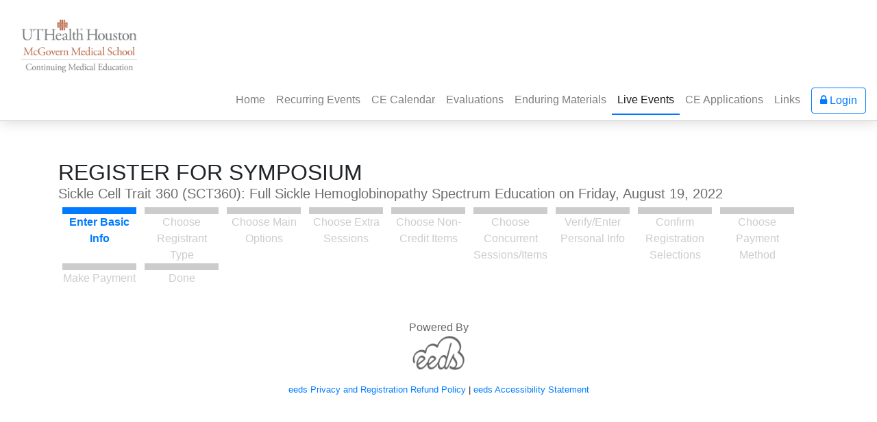

--- FILE ---
content_type: text/html; charset=utf-8
request_url: https://www.eeds.com/symposium_registration.aspx?ConferenceID=647803
body_size: 32744
content:

<!DOCTYPE html>
<html lang="en">
<head><title>
	eeds - Symposium Registration
</title>

    <!--Meta Information-->
    <meta charset="utf-8" /><meta http-equiv="X-UA-Compatible" content="IE=edge" /><meta name="viewport" content="width=device-width, initial-scale=1, shrink-to-fit=no" />

    <!--Favorite Icon-->
    <link rel="icon" type="image/png" href="Static/HP/v1/images/favicon_16x16.png" sizes="16x16" /><link rel="icon" type="image/png" href="Static/HP/v1/images/favicon_32x32.png" sizes="32x32" /><link rel="icon" type="image/png" href="Static/HP/v1/images/favicon_96x96.png" sizes="96x96" />  

    <!--Apple-Specific Icons-->    
    <link rel="apple-touch-icon" sizes="180x180" href="Static/HP/v1/images/apple_icon_180x180.png" /><link rel="apple-touch-icon" sizes="167x167" href="Static/HP/v1/images/apple_icon_167x167.png" /><link rel="apple-touch-icon" sizes="152x152" href="Static/HP/v1/images/apple_icon_152x152.png" /><link rel="apple-touch-icon" href="Static/HP/v1/images/apple_icon_120x120.png" />

    <!--Portal CSS-->
	<link rel="stylesheet" href="css/portal.css?v=10_22_20" />

    <!--CDNs-->
    <script src="https://cdnjs.cloudflare.com/ajax/libs/jquery/3.6.0/jquery.min.js" integrity="sha512-894YE6QWD5I59HgZOGReFYm4dnWc1Qt5NtvYSaNcOP+u1T9qYdvdihz0PPSiiqn/+/3e7Jo4EaG7TubfWGUrMQ==" crossorigin="anonymous"></script> <link rel="stylesheet" href="https://cdn.jsdelivr.net/npm/bootstrap@4.6.0/dist/css/bootstrap.min.css" integrity="sha384-B0vP5xmATw1+K9KRQjQERJvTumQW0nPEzvF6L/Z6nronJ3oUOFUFpCjEUQouq2+l" crossorigin="anonymous" /> <link rel="stylesheet" href="https://cdnjs.cloudflare.com/ajax/libs/font-awesome/4.7.0/css/font-awesome.css" integrity="sha256-NuCn4IvuZXdBaFKJOAcsU2Q3ZpwbdFisd5dux4jkQ5w=" crossorigin="anonymous" /> 
    
    <!-- Global site tag (gtag.js) - Google Analytics -->
    <script async src="https://www.googletagmanager.com/gtag/js?id=UA-119786820-1"></script>
    <script>
     window.dataLayer = window.dataLayer || [];
     function gtag(){dataLayer.push(arguments);}
     gtag('js', new Date());
     gtag('config', 'UA-119786820-1');
    </script>
    
    <!--Custom Header Content Here-->
    

    <style type="text/css">
   
        #Panel_Physician_Personal_Custom_Fields input[type="radio"] + label, #Panel_Physician_Personal_Custom_Fields input[type="checkbox"] + label{
            padding-left:5px;
            display:inline;
        }
        #Panel_Physician_Personal_Custom_Fields input[type="radio"], #Panel_Physician_Personal_Custom_Fields input[type="checkbox"]{
            margin-top:15px;
         }

        .title_column
        {
	        font-weight:bold;
            vertical-align:top;
            text-align:left;
            height:25px;
            width:300px;
            font-size:14px;
        }

    
        .border_table 
        {
        
            border:solid 2px #28a745; /*Green*/
            border-radius:4px
        }


        .alternate 
        {
            background-color: #f9f9f9; /*Dust_White*/
        }

        .buy 
        {
            background-color: #89a0ba; /*Steel_Blue*/
            color: #ffffff; /*White*/
            vertical-align: central;
            font-size: 18px;
            width: 100px;
            text-align: center;
            padding: 10px;
            border-radius:25px;
            font-size:12px;
            font-weight:bold;
        
        }

        .buy:hover 
        {
        
            background-color: #ecf6f2; /*Soft_White*/
            color: #89a0ba 
        }

        .next_btn_Style
        {
            background-color: #89a0ba; /*Steel_Blue*/
            color: #ffffff; /*White*/
            vertical-align: central;
            text-align: center;
            border-radius:25px;
            font-size:12px;
            font-weight:bold;
            display:inline-block;
            letter-spacing:5px;
            width: 100px;
            padding:10px;
        }

        .next_btn_Style:hover 
        {
            background-color: #ecf6f2; /*Soft_White*/
            color: #89a0ba; /*Steel_Blue*/
      
        }

        input[type=checkbox] , input[type=submit], input[type=radio] , input[type=checkbox] + label, input[type=radio] + label
        {
            cursor:pointer;
        }

        a.symposium_main_link
        {
            background:none;
            color: #174160; /*Navy_Blue*/
            border:none;
        }

        a:hover.symposium_main_link
        {
            text-decoration:none;
        }

        .all_check_div:hover 
        {
            outline:2px solid #28a745; /*Green*/    
            border-radius:4px;
        }

        .clicky_div:hover 
        {  
             cursor:pointer;
        }

        .symposium_nav_hover
        {
            cursor: pointer;
            margin-bottom: 12px;
            padding-top:2px;
            padding-left:2px;
            padding-bottom:2px;
    
            position:relative; 
            left:10px;
            z-index:100;
            width:265px;
        }

        #symposium_info_content
        {
            background-image:url('images/item_info_default_bg.png');
            background-position:left;
            background-repeat:no-repeat;
            width:500px;
            height:434px;
            z-index:1;
            position:absolute; 
            left:300px; 
            top:100px;
        }

        .symposium_info_content
        {
	        width:410px;
            margin-left:5px;
            margin-top:5px;
        }

        .top_box_wide
        {
            width:750px; 
            height:60px; 
            text-align:center; 
            font-size:14px; 
            color:#ffffff; /*White*/
            background-image:url('images/menu_items/wide_box_top.png');
            background-repeat: no-repeat;
            padding-top: 6px;

        }

        /*<-- Links -->*/
        #symposium_link_content
        {
	        position:relative; 
            left:20px; 
            top:105px;
      
        }


        .symposium_link_content_hover 
        {   
	        margin-top:-2px;
	        margin-left:-2px;
	        padding-bottom:0px;
	        
	        background-color:#FFF; /*White*/
	        border-top:2px solid #ff7f50; /*Orange*/
	        border-left:2px solid #ff7f50; /*Orange*/
	        border-bottom:2px solid #ff7f50; /*Orange*/
        }
	    	    
        /*<-- Descriptions -->*/
        #symposium_description_content
        {
            background-image:url('images/item_info_default_bg.png');
            background-position:left;
            background-repeat:no-repeat;
            
            padding-left:30px;
            width:600px;
            height:450px;
            
            position:absolute;
            top:130px;
            left:301px;
            z-index:1;
        }

        .symposium_div_description
        {
	        background-color:#FFF; /*White*/
	        min-height:100%;
	        display:none;
        }

        .symposium_description_content_hover 
        {   
	        background-color:#FFF; /*White*/
	        background-image:none;
	        border-left:2px solid #ff7f50; /*Orange*/
        }

        .symposium_chosen_description
        {        
            width: 400px;
            margin-left:auto;
            margin-right:auto;
            overflow:visible;
            border:1px solid black;
        }


        .date_in_selection
        {
            font-size:17px;
            font-weight:bold;
            color:#666666; /*Dark_Grey*/
        
        }

        .link_size_on_main
        {
            font-size:14px;
        }

        .money 
        {
            color:#00a25e; /*Money_Green*/
            font-size:16px;
            padding-right:2px;

        }

        .money_order
        {
            color:#00a25e; /*Money_Green*/
            font-size:16px;
            padding-right:2px;
            text-align:right;
        }

        .title_description
        {
          color:#174160; /*Navy_Blue*/
        }

        label, .label{
            font-weight:500 !important;
        }

      
    </style>


    <script type="module" src="/js/react/dist/assets/entry-aa3655b9.js"></script>
<style type="text/css">
.eo_tag_style{}
</style>
<style type="text/css">
table.eo_no_border_spacing { border-spacing: 0; border-collapse: collapse; }
table.eo_td_no_padding td {padding: 0px;}
table.eo_border_collapse { border-collapse: collapse; }
.eo_align_center { text-align: center;}
.eo_align_left { text-align: left;}
.eo_transparent { filter:alpha(opacity=0);-moz-opacity:0.0;opacity:0.0; }
.eo_fullheight { height: 100%; }
.eo_fullwidth { width: 100%; }
a.eo_plain_link.link { border: none; }
a.eo_plain_link.visited { border: none; }
a.eo_plain_link.hover { border: none; }
a.eo_plain_link.active { border: none; }
ul.eo_list { list-style-type: none; margin: 0px; padding: 0px; }
ul.eo_list li { list-style: none; margin: 0px; padding: 0px; white-space: nowrap; }
.eo_text { font-family: Verdana; font-size: 10px; }

</style>
<link href="css/portal.css?LastForcedRefresh=10/27/2017" rel="stylesheet" type="text/css" media="all" /></head>
<body id="ctl00_Masterpage_Body_Tag">
<form method="post" action="./symposium_registration.aspx?ConferenceID=647803" id="aspnetForm">
<div class="aspNetHidden">
<input type="hidden" name="__EVENTTARGET" id="__EVENTTARGET" value="" />
<input type="hidden" name="__EVENTARGUMENT" id="__EVENTARGUMENT" value="" />
<input type="hidden" name="__VIEWSTATE" id="__VIEWSTATE" value="UoVmGtUKqQIsfj3Y62kbsgw/miXr9Was50C5g0Gn4sHycI/Wo7WTnhFrt/2nEL4q7BMUKkkykWVpRbVvPmV5RzLuDUqpCTU2NpzMeLIh9CBml1yCL2ONUL2fJ5gyyg60pyRJn1277SKdT6gUCSC4gaXakYGyvwgNA8Tv9Oep1hthgf9ImefMbwo4/k2aEi3xhKDdTjdOsuFCVsnjG/ycG3w5dWHqofzdFecQZcNvXYAcAvF1YtDVd6hcwtiFWFf2PjSWz1kGRaZ9HYOHMXvzFYejCgvVMRR4UaAUBjx7gU8K8Ju72QBB0fiwlEE5RB6+7A47vkdgBECx5fx1ophMnjrIk/w2ZVVJT8SvZamwM4x81h/ggjLUX7dOWJphr9N7HOvLQC6i6DCo0Z41hgh2huZg/k/8bPtIqWL6y2p9OLLlVj8AlNjRr/lL6Isvk+arm4ByuHCxe0jOUD1JXjuIBdP7c4zbYFf2whOHEVi0x6u/YymG//YlvSB7x/v0XNW2xyo3MhQx/i6vh4cMxc5aprZDJu+xRzuU7T2WLZKQcF9QKgu6zt4NYGNE7MFDbbb730Cg1cG0lt134zpMj2A9OHYALYgNwDoRPB6zriS7KJFgx5h/a96J35Ar0oxSqGzFfeImZ5lNlPpLA6bDzj1heBOFaNwHUHloxANY+5G39W1QsaawV+CKttuYxYcKH6cbLtp9RMojs1obVrlCNmA5ExrS0s95QWMhP/rLUQ2K79HB6JTSB/j3cFeS+QkgKDU4gtLOcgQBV05apwFua6hnqMQdycmEpYyIyuDnxJrLQxW4Q2Cn1h+abmT5TXUNo2tjVAm0RTaJLD44RxgXPF0dg+rwbHc8zWp/YhngZQR/Zm2FYEW7menzlr60BIBHRoKRgmso9hceyCXr0TtHB/+aLWBgBXJ9M6vFNj7fxyXwhim25BLgN3gp5E/lvGW+jm4ip0PU3NbjJ6odaCULYmGH+cFawXkDuJxwsIEzBsNQ87eF8g9eNRxz6Eq9T8vVWSS6MnNaqpgIwJOnMr6/dHiowh92A20FYXJVIhUQcNwM/FkWjdi4Fs6A09yCk3ia5dSqJgrb/sRhutWLoMHcA8F9Of4QCxrmBLBU4iB2gpljh6PI2apmdq0uum8iO+/lh1gcMggjy5/fjB580i2B/iF4MWcdnV9dmfiXfXDUTIdFMMYf+47P77PUYtL0X5WvOor7K6ybAaiV1xR7s6bd9s3R2Ht9bxvfcq5XDJ8hceKyU8KwwKCdw5+tfPlAsI5raVSpLF8uo1jHzInBJpKK7D18GHqNL821zhGOuxvl3XxYF1xfCwqeUYr8ShKRFBOS2NZ2AjEaqrjzffA1fXotM/yKBhAso6M28tf1G2hUdU+na2ijuraRrOnM8ZYQmK0/4Yldrk/y6c3ELxoMxp7p98RlTJqtqQmzO3W4vuzC0dJdBUveIoOBJuM6hjGIqmyKTJsLxapO1KOgHhwWup0WF+zHiaIpgfhlpDSBw78G2XCjVqmXH3eqZRUAxu/xpEnSeY0ZCVO33lihnsoVE4wUvnimJqpuI/Lkf6SN4YNyKWOgpB9YCQMlQnp2TyOiibIs9IlHY5oaW4KYNDxlyF/[base64]/eXW5C/3ej1xpBKO47m9niekIBrTO3iVyUirTKEed73HqFo3JVaKlUYHNEU9a9MQvxhMZ4n90uhWAa9QD+YP5jF99ZuswrYygJj7vjKfs+tEOCpiMwMj5np9NoeJlv3OCg7BZqWOsSskHm0pTj8D3M9lzBWinmWIa2Yq/jNs6GvWMlfFsyw4/IHi5ysYl4uL4Jk0H2JY+az1APH8FBv6j5WmHueqi1vibSJqiB+I2mtd+pmTatCMx8y/ZDXrFYchOg/vM3qN3ItyLS9UQ9ghsvDKaJB0uDI//wfNG7rSAQm0xOoaEiTlSic84z+BNRO+GvFDB6VanZ6OsdujAQyIB79h/VoJac0ioaKnzl1WbwoYBsNcSCprzmXdi5jMfbFfugnA5i55zH1+IlPbeU1vKYiRnEl55NEP9QEhJzNmCI0CFLPAnQ+vvgBKOfw+mx6xDrKUqEdeR4C9ZAX9u1gA3l2H3EjUmCJVtk37we/3Kz8gca6FIiA+U3C0KJng5cE90mPgrEBddCgGmhIQgDiDN3F9DR/UWd4/QaLVaIX5FN0dfQhwv83WKb0qr/2pD8Zrhmio4B62hMwifNVtz7t8QHs4ofEg6z0UMhF5EgemJcXgk2tO9lSP4r4ZHAj4Oyvi/JF5j2+y6yCbEuS5nd9+whWhXChuUyZaUw9NetVCbU2/RCIHNRZIJJ6sthayhE2NMOW7HI0UOlHM3HTuUCbdHq9xNJsqhcZrCNeTAmKBkc2DlksZ0hNIfQQ+LlEcAUoAPtHDiE5NGJdjDrde7solwUKwyOUBqgJtvW3sN6OMZYkWTJtUYFG/Tlia5ZrafyrI1FZ/Ok0guKWh2jSc3xJruCTmzyGQGI9CI3nLihqWVVSBlVals9Q5IEjpntO7ki7GTGawPjrIYqJZvrZ8XR8E1aDJ/q7BxB2T6QSKGJQL5Wt1oaBWiXp0FYuJauSZRsCwnpBnkzbqT2zTfNOilB5OE0+FIDliGLqysrphKbTAhQbojz5IXwpH39YQ2yKf/2d/BkR5+z+i8iV40KeK3FV1LKlbKO/FTIEoZy1p+ua2zKO9KV9XZyui6bAH/EjgTyrl5cPzguAVZWPcvwS/yJnROmg5YrUnDML/eEA/e74aowHt1tjnXVlV3Ch3vGJLa9KXmBcFceGrGIhzkMCtO+DhBn7R6QkrxV91CgbLZSiN0d9cBjqptRdzsFvJOkzW0RNByHMSCcwjd1BW+MfencUC3ZhN4OCdAlCA1zLOhc6ig9lD+KftsrUu5J8Hxsox7svNt4sOaTmEZe5lWoUobWKiPlG9KAl+afZ5zmxy3pEf/BG7iagdz1pZIvJ/UzeEQnfuRiE65ztJSaOSWYuePLmCTI1QtSTAJ/wmK+zH89sgiUsekGj6ynQa14K2wN24t3GvtTNGi/R6J0rt8yAKoITa9bS8IWiLeOYVpRqVpb1fBy1V4bm7KL5x4jXjxieF1BGJuQfEjkg9uNg8eVrT43vXv3lfeiycFh+hnfVg/IwUfLRhnGAot2DcOSUZBwBpvQrmTtcxCbJv1saG4/Wri/Ibqofk6bE1g23kO6U7PrlK0jmdMHdMEFgjeVGNLlY/4zTTL8PoVwoIddaf1Bd+ZBqUla6Wjuu3PGylc6fjW25EPsziq4YxexcgkED5nAIn+uPwsY4HW0uOKPZqU7Erxy9IF229Rqzl43TG9rOOB9DhRXGY99D6d54uMFLiZvaNy3IeffiX+XwZp7wUu3hhpVnsaNz6xfP45Lt0jbSIgtEOY8ww4YS/4v+SuRk8eB/uptUS44qe0kM+uxZ5p2vKcFOvVHo/ynhxGPj+Vn2Lju1TqNcpXPBck/1NQa9iujJTgOM5+OYFKQXx7fSph6uziife/aQhht1jtf6cGbYRnxSXFUhfkjeaURX/55DXcrvKvXU+/PYm1IfSaBhCYsQQauq6RKH1FHsbXqIhOyf/BvJrVLfWp+kwVhNI2KAkAa/W2m0cW5ksMuFzjOl7OP8gpjSgzAd3wpdFTL1rhPkPMBPTrLFcZevCSRJEpyD7Ip+CTeWZRKOabe9vPuEfObAe9ajchtZvG/HLp3oBJ271CxGjC07awPVy3WpoAVlt588ohhm+TBNELWn8A9Z85cVFGxcN+GyMW+S9cHg13i9IZBFR+gcVAavg1CheVlMWRqqqu2StJt0vwtO3NhWMR88huEY/J0CKATZ+dB0UdF09WjqwDVE+/6XDeyUgE+mlV2g+Wh+ndy+Ldi6Ntim612q5T74SVMjLXGTvxtdN9LRVMGAsp5vr/8DubK6quelzci//iUDxJTLdsxsV" />
</div>

<script type="text/javascript">
//<![CDATA[
var theForm = document.forms['aspnetForm'];
if (!theForm) {
    theForm = document.aspnetForm;
}
function __doPostBack(eventTarget, eventArgument) {
    if (!theForm.onsubmit || (theForm.onsubmit() != false)) {
        theForm.__EVENTTARGET.value = eventTarget;
        theForm.__EVENTARGUMENT.value = eventArgument;
        theForm.submit();
    }
}
//]]>
</script>


<script src="/WebResource.axd?d=pynGkmcFUV13He1Qd6_TZLh28UKBjiyWGGfbR_TRbcR6JJTm7YBaCEANcIE8azD7rONFaw2&amp;t=638628063619783110" type="text/javascript"></script>

<div id="eo_root"></div>
<script src="/ScriptResource.axd?d=D9drwtSJ4hBA6O8UhT6CQqpoHpps9lb5WGIPmn_QzM8dCtIWYn6BRYSmf3ufevFe4m8U2wdu-hTWDLGMetZhJboYPigN_t8-66qi-BnIGl3ioZZqAuAHEbFDakPKwegGLGMQVhztmzlTCvKQUDsLe8cQUYc1&amp;t=2a9d95e3" type="text/javascript"></script>
<script type="text/javascript">
//<![CDATA[
if (typeof(Sys) === 'undefined') throw new Error('ASP.NET Ajax client-side framework failed to load.');
//]]>
</script>

<script src="/ScriptResource.axd?d=JnUc-DEDOM5KzzVKtsL1tQzoeL2DKF308YK4HyZCx1zQ6JrQSCqcj-VZqbkST4F1W18cpc91x8NZeFKgkjMaJjbjmgqeEddEwlSXZYVG-PwzG2Tx-8VtCxOJe0D_2v3D9gURf9ztmCNTKgOBfi3AEBj8mWZ7a7zOKF3uysci7wYeLXtb0&amp;t=2a9d95e3" type="text/javascript"></script>

    

	<!-- Begin Navigation -->
    
	    <nav class="navbar navbar-expand-xl navbar-light mb-5 flex-column align-items-center align-items-xl-start" id="Template_Header">
            <a id="ctl00_hlink_Portal_Home" class="navbar-brand d-flex flex-grow-1 flex-sm-grow-0 justify-content-center" href="portal_index.aspx?Portal_Parent_Sponsor_ID=0&amp;Portal_SIN=230213&amp;i=2"><img id="ctl00_img_Organization_Logo" src="images/logos/McGovern.png" style="width:250px;" /></a>

            <div class="d-xl-none w-100 d-flex align-items-center justify-content-between flex-grow-1 flex-sm-grow-0 p-2">

		        <button class="navbar-toggler d-flex align-items-center" type="button" data-toggle="collapse" data-target="#navbarSupportedContent" aria-controls="navbarSupportedContent" aria-expanded="false" aria-label="Toggle navigation" style="gap: 5px;">
			        Menu <span class="navbar-toggler-icon"></span>
                </button>

                <span class="nav-text">
                    <a id="ctl00_btn_Portal_Login_Link" class="btn btn-outline-primary btn-small" href="javascript:WebForm_DoPostBackWithOptions(new WebForm_PostBackOptions(&quot;ctl00$btn_Portal_Login_Link&quot;, &quot;&quot;, true, &quot;&quot;, &quot;&quot;, false, true))"><i class='fa fa-lock' aria-hidden='true'></i> Login</a>
                </span>

            </div>

		    <div class="collapse navbar-collapse w-100" id="navbarSupportedContent">
			    <ul class="navbar-nav ml-auto">
                    <li class="nav-item "><a class="nav-link" href="portal_index.aspx?Portal_SIN=230213">Home <span class="sr-only">(current)</span></a></li>
<li class="nav-item "><a class="nav-link" href="portal_recurring_events.aspx?Portal_SIN=230213">Recurring Events</a></li>
<li class="nav-item "><a class="nav-link" href="portal_calendar.aspx?Portal_SIN=230213">CE Calendar</a></li>
<li class="nav-item "><a class="nav-link" href="portal_evaluations.aspx?Portal_SIN=230213">Evaluations</a></li>
<li class="nav-item "><a class="nav-link" href="portal_enduring_materials.aspx?Portal_SIN=230213">Enduring Materials</a></li>
<li class="nav-item active"><a class="nav-link" href="portal_live_events.aspx?Portal_SIN=230213">Live Events</a></li>
<li class="nav-item "><a class="nav-link" href="portal_cme_applications.aspx?Portal_SIN=230213">CE Applications</a></li>
<li class="nav-item "><a class="nav-link" href="portal_links.aspx?Portal_SIN=230213">Links</a></li>

                    <li class="nav-item d-none d-lg-inline-block ml-2 align-self-center">
                        <a id="ctl00_btn_Portal_Login_Link_2" class="btn btn-outline-primary btn-small" href="javascript:WebForm_DoPostBackWithOptions(new WebForm_PostBackOptions(&quot;ctl00$btn_Portal_Login_Link_2&quot;, &quot;&quot;, true, &quot;&quot;, &quot;&quot;, false, true))"><i class='fa fa-lock' aria-hidden='true'></i> Login</a>
                    </li>
                
			    </ul>
		    </div>
	    </nav>
    
	<!-- End Navigation -->

    <!-- Start Vue wrapper -->
    <script type="text/javascript">
//<![CDATA[
Sys.WebForms.PageRequestManager._initialize('ctl00$AJAX_ScriptManager', 'aspnetForm', [], [], [], 90, 'ctl00');
//]]>
</script>

    <div id="vue_app" class="container">
	    <!-- Begin Body -->
        
    
    <!--PDF Component-->
    
<!-- Begin EO.Web ASPXToPDF EO_PDF.  -->

<!-- End EO.Web ASPXToPDF EO_PDF.  -->

    
    <!--********************************************-->
    <!--** Panel: Sub Total                       **-->                         
    <!--********************************************-->
    


    <!--Timeline-->
    


<div id="steps_div" class="row mb-5">
    <div class="col ">
        <h1 class="mt-2 mb-0 text-uppercase font-weight-light" style="font-size: 2rem;">Register For Symposium</h1>
        <h5 class="mt-0 timeline_subtitle" style="color: #6b7277;"><div class='page_subtitle'>Sickle Cell Trait 360 (SCT360): Full Sickle Hemoglobinopathy Spectrum Education on Friday, August 19, 2022</div></h5>
        <div class='step on steps_tiny'><div class='box'></div><div class='text'>Enter Basic Info</div></div><div class='step steps_tiny'><div class='box'></div><div class='text'> Choose Registrant Type</div></div><div class='step steps_tiny'><div class='box'></div><div class='text'> Choose Main Options</div></div><div class='step steps_tiny'><div class='box'></div><div class='text'> Choose Extra Sessions</div></div><div class='step steps_tiny'><div class='box'></div><div class='text'> Choose Non-Credit Items</div></div><div class='step steps_tiny'><div class='box'></div><div class='text'>  Choose Concurrent Sessions/Items</div></div><div class='step steps_tiny'><div class='box'></div><div class='text'> Verify/Enter Personal Info</div></div><div class='step steps_tiny'><div class='box'></div><div class='text'>  Confirm Registration Selections</div></div><div class='step steps_tiny'><div class='box'></div><div class='text'>Choose Payment Method</div></div><div class='step steps_tiny'><div class='box'></div><div class='text'> Make Payment</div></div><div class='step steps_tiny'><div class='box'></div><div class='text'> Done</div></div>

        <div class='small_step_text' style='clear:both;'> Enter Basic Info</div>
    </div>
</div>


<input type="hidden" name="ctl00$content_main$UC_Timeline$field_Steps" id="field_Steps" value="Enter Basic Info, Choose Registrant Type, Choose Main Options, Choose Extra Sessions, Choose Non-Credit Items,  Choose Concurrent Sessions/Items, Verify/Enter Personal Info,  Confirm Registration Selections,Choose Payment Method, Make Payment, Done" />
<input type="hidden" name="ctl00$content_main$UC_Timeline$field_Active_Step" id="field_Active_Step" value="1" />
<input type="hidden" name="ctl00$content_main$UC_Timeline$field_Active_Step_Text" id="field_Active_Step_Text" />



    <!--*******************************-->
    <!--** Panel: Start              **-->
    <!--*******************************-->
    


    
    <!--**************************************************-->
    <!--** PANEL: Confirm Identity                      **-->
    <!--**************************************************-->
    





    <!--***********************************-->
    <!--** Panel: Choose Registrant Type **-->                         
    <!--***********************************-->
    

    

    <!--**************************************-->
    <!--** Panel: Main Registration Options **-->                         
    <!--**************************************-->
    



    <!--********************************************-->
    <!--** Panel: Choose Registration Items       **-->                         
    <!--********************************************-->
    



    <!--********************************************-->
    <!--** Panel: Profile Info                    **-->                         
    <!--********************************************-->
    



    <!--********************************************-->
    <!--** Panel: License Info                    **-->                       
    <!--********************************************-->
    



    <!--********************************************-->
    <!--** Panel: Physician Personal Custom       **-->  
    <!--**            Fields                      **-->                         
    <!--********************************************-->
    



    <!--********************************************-->
    <!--** Panel:  Registration Summary           **-->                         
    <!--********************************************-->
    


           
    <!--********************************************-->
    <!--** Panel: Error                           **-->                         
    <!--********************************************-->
    


    <!--Hidden Fields-->
    <input type="hidden" name="ctl00$content_main$field_TEMP_ID" id="field_TEMP_ID" />
    <input type="hidden" name="ctl00$content_main$field_PIN_Profile" id="field_PIN_Profile" />
    <input type="hidden" name="ctl00$content_main$field_Step" id="field_Step" value="error_registration_closed" />
    <input type="hidden" name="ctl00$content_main$field_ConferenceID" id="field_ConferenceID" value="647803" />
    <input type="hidden" name="ctl00$content_main$field_Conference_Name" id="field_Conference_Name" value="Sickle Cell Trait 360 (SCT360): Full Sickle Hemoglobinopathy Spectrum Education" />
    <input type="hidden" name="ctl00$content_main$field_Previous_Item_Rate_Type" id="field_Previous_Item_Rate_Type" />
    <input type="hidden" name="ctl00$content_main$field_Registrant_ID" id="field_Registrant_ID" value="0" />
    <input type="hidden" name="ctl00$content_main$field_ActivityDate" id="field_ActivityDate" />
    <input type="hidden" name="ctl00$content_main$field_Checkbox_Values" id="field_Checkbox_Values" />
    <input type="hidden" name="ctl00$content_main$field_Non_Credit_More_Info_Checkbox_Values" id="field_Non_Credit_More_Info_Checkbox_Values" />
    <input type="hidden" name="ctl00$content_main$field_Checkbox_Option_IDs" id="field_Checkbox_Option_IDs" />
    <input type="hidden" name="ctl00$content_main$field_Attendee_Type_ID" id="field_Attendee_Type_ID" value="0" />
    <input type="hidden" name="ctl00$content_main$field_Prices_For_Activities" id="field_Prices_For_Activities" />
    <input type="hidden" name="ctl00$content_main$field_SIN" id="field_SIN" value="230213" />
    <input type="hidden" name="ctl00$content_main$field_Previous_Date" id="field_Previous_Date" />
    <input type="hidden" name="ctl00$content_main$field_Attendee_Is_Logged_In" id="field_Attendee_Is_Logged_In" value="false" />
    <input type="hidden" name="ctl00$content_main$field_Is_Registration_Payment_Available" id="field_Is_Registration_Payment_Available" value="false" />
    <input type="hidden" name="ctl00$content_main$field_Is_Registration_Payment_Required" id="field_Is_Registration_Payment_Required" value="false" />
    <input type="hidden" name="ctl00$content_main$field_Custom_Field_1" id="field_Custom_Field_1" />
    <input type="hidden" name="ctl00$content_main$field_Custom_Field_2" id="field_Custom_Field_2" />
    <input type="hidden" name="ctl00$content_main$field_Custom_Field_3" id="field_Custom_Field_3" />
    <input type="hidden" name="ctl00$content_main$field_Original_First_Name" id="field_Original_First_Name" />
    <input type="hidden" name="ctl00$content_main$field_Original_Last_Name" id="field_Original_Last_Name" />
    <input type="hidden" name="ctl00$content_main$field_Did_Prompt_about_Duplicate_Registration" id="field_Did_Prompt_about_Duplicate_Registration" value="False" />
   

	    <!-- End Body -->
    </div>
    <!-- End Vue wrapper -->

    <!--Begin Footer-->
    
	    <div class="container-fluid mt-5 Footer" id="Template_Footer">
		    <div class="row">
			    <div class="col text-center p-6">
				    <span style="color: #666666;">Powered By</span>
                    <br />
				    <img src="images/logo-with-cloud-gray.png" class="mb-3" style="max-height: 50px" onclick="window.location='https://www.eeds.com';">
				    <p>
					    <small>
						    <a href="eeds_privacy_policy.aspx?TB_iframe=true&height=500&width=850&scrollbar=true&target=parent&eeds_lightbox=true" class="lightbox_popup" id="privacy_policy">eeds Privacy and Registration Refund Policy</a>
						    |
						    <a href="eeds_accessibility_policy.aspx" id="accessibility_policy">eeds Accessibility Statement</a>
					    </small>
				    </p>
			    </div>
		    </div>
	    </div>
    
    <!--End Footer-->



	<!--Begin JavaScript -->
    <script type="text/javascript">
        //Initialize Global SIN Variable for Vue
        var GLOBAL_SIN = "230213";



        //Show Spinner in Todo Button When Clicked
        jQuery(".todo_link").click(function (e) {
            if (jQuery(this).hasClass("no_spin")) //<-- Check for no_spin class
            {
                //Exit Function
                return;
            }
            else
            {
                jQuery(this).find(".Todo_Button_Icon").html("<i class='fa fa-circle-o-notch fa-spin' aria-hidden='true'></i>");
            }
        });

        //Show Spinner in Buttons when Clicked
        jQuery("body").on('click', '.btn', function (e)
        {
            //Save the Button because by the time the delay runs, the button clicked is lost
            var Button_Clicked = this;

            //Check for disabled class
            if (jQuery(this).hasClass("disabled")) {
                //Exit function
                return;
            }
            else if (jQuery(this).hasClass("dropdown-toggle")) //<-- Check for dropdown-toggle class
            {
                //Exit function 
                return;
            }
            else if (jQuery(this).hasClass("no_spin")) //<-- Check for no_spin class
            {
                //Exit function
                return;
            }
            else //<-- Execute spin class
            {
                //Search for the fa class inside the button and stores it.
                var Inner_Icon = jQuery(this).find(jQuery('.fa'));

                //hide the tag with the fa class.
                jQuery(Inner_Icon).hide();

                //prepend the new icon before the button text.
                jQuery(this).prepend('<i class="fa fa-circle-o-notch fa-spin" aria-hidden="true"></i> ');
                jQuery(this).addClass('now_spinning');
            }

            //Create Delayed Function to Check if the page is valid after ASP .NET validators have had an opportunity to run
            var delay = 10;
            setTimeout(function ()
            {
                //Surround in Try/Catch because the Page_IsValid function does not exist if there are not any validators
                try
                {
                    //Detect if the Page Did Not Validate
                    if (Page_IsValid == false)
                    {
                        //Search for the fa class inside the button and stores it.
                        var Inner_Icon = jQuery(Button_Clicked).find(jQuery('.fa'));

                        //Hide the Spinner because the page did not validate
                        jQuery(Inner_Icon).hide();
                    }
                }
                catch (error)
                {
                }

            }, delay);
        });

        //Stop All Spinning Buttons (Available Function if Needed)
        function Stop_All_Spinning_Buttons() {
            //Find Spinning Buttons and Stop them
            jQuery(".now_spinning").each(function () {
                var text = $(this).text();
                $(this).text(text.replace('<i class="fa fa-circle-o-notch fa-spin" aria-hidden="true"></i>', ''));
            });
        }

    </script>

      <!--Popper JS CDN-->
	<script src="https://cdnjs.cloudflare.com/ajax/libs/popper.js/1.14.3/umd/popper.min.js" integrity="sha384-ZMP7rVo3mIykV+2+9J3UJ46jBk0WLaUAdn689aCwoqbBJiSnjAK/l8WvCWPIPm49" crossorigin="anonymous"></script>

    <!--Bootstrap JS CDN-->
    <script src="https://cdn.jsdelivr.net/npm/bootstrap@4.6.0/dist/js/bootstrap.bundle.min.js" integrity="sha384-Piv4xVNRyMGpqkS2by6br4gNJ7DXjqk09RmUpJ8jgGtD7zP9yug3goQfGII0yAns" crossorigin="anonymous"></script> 


    
    <script src="js/jquery_lightbox_popup_modified.js"></script>
    <script src="js/jquery_helpful_hint.js?v=15"></script>
    
    

    <script type="text/javascript" src="js/jquery_symposium_mnu_UI.js"></script>
    <script type="text/javascript" src="js/jquery_watermark.js"></script>	
    <script type="text/javascript">
        //<![CDATA[
        //Use jQuery No-Conflict Mode
        jQuery.noConflict();

        //--------------------------------------------------------------------------
        //* Function: jQuery DOM Loaded
        //--------------------------------------------------------------------------
        jQuery(document).ready(function () {
            //initialize all tooltips
            jQuery('[data-toggle="tooltip"]').tooltip();

            jQuery('#content_box').eeds_physician_UI({ the_Link: '' });

            Outline_Necessary_Basic_Info();

            Show_Guest_Info();
          
            if (Get_ID_to_Pass_to_Show_first_Div != "No") {
                Highlight_Link_and_Show_Description(Get_ID_to_Pass_to_Show_first_Div());
            }

            var step = '';

            if (step == "5" || step == "6" || step == "6a") {
                Show_Guest_Info_On_Load();
                Show_Other_Info_For_Non_Credit_Items();
                Listen_For_CheckBox_Div_Click();
            }
            else if (step == "4") {
                   
                Listen_For_CheckBox_Div_Click();
            }
            else if (step == "7")
            {
 
                //Display the Watermarks
                Display_Watermark();

                //Listen for Foreign Dropdown Change
                Listen_For_Foreign_DropDown_Change();

                //Set Default Visibility for Address Fields
                Set_Default_Visibility_for_Address_Fields();
                
                //Set default visibility for Dietary Fields
                Toggle_Visibility_of_Dietary_Description();

                //Set default visibility for accommodations fields
                Toggle_Visibility_of_Accommodations_Description();

             
                //This is to rebind the address controls after the degree is changed
                var Page_Request_Manager = Sys.WebForms.PageRequestManager.getInstance();

                Page_Request_Manager.add_endRequest(function ()
                {
                    // re-bind your jQuery events here
                    Set_Default_Visibility_for_Address_Fields();
                    Toggle_Validators_For_Standard_vs_Foreign_Addresses();
                });


                //Fill the specialties by Degree -- the True means to also set the specialty if there is a specialty in the hiddenfield
                Fill_Specialties_by_Degree(true);


                jQuery("#lnk_edit_cell_usa").on("click", function (e) {
                  
                    jQuery(".standard_address").find(".masked_cell_number").hide();
                    jQuery(".standard_address").find(".unmasked_cell_number").show();

                    e.preventDefault();
                });

                jQuery("#lnk_edit_cell_not_usa").on("click", function (e) {

                    jQuery(".foreign_address").find(".masked_cell_number").hide();
                    jQuery(".foreign_address").find(".unmasked_cell_number").show();
                    var rfv_Foreign_cell = jQuery("#rfv_Foreign_Cell");
                    ValidatorEnable(rfv_Foreign_cell[0], true);
                    e.preventDefault();
                });

               
                
            }
            else if (step == "8") {

            }
            else if (step == "license") {

                Get_Active_Licenses();
            }

            //Setup Listeners
            Setup_Listeners();

            Clear_PIN();

        });


        

        /**
         * Setup Listeners
         */
        function Setup_Listeners()
        {
            jQuery(".toggle_cart_details").on("click", function (e) {
                if (jQuery(this).data("cart-detail-display") == false) {
                    jQuery(".view_cart_details").show("slow");
                    jQuery(".toggle_cart_details").data("cart-detail-display", true);
                    jQuery(".toggle_cart_details").html('<i class="fa fa-angle-up" aria-hidden="true"> </i> hide details');
                }
                else {
                    jQuery(".view_cart_details").hide("slow");
                    jQuery(".toggle_cart_details").data("cart-detail-display", false);
                    jQuery(".toggle_cart_details").html('<i class="fa fa-angle-down" aria-hidden="true"> </i> view details');
                }
                e.preventDefault();
            })
            //Detect Submit Order Button Click            
            jQuery(".btn_submit_order").on("click", function (e) {

                //Detect if the Discount Code was 
                if (jQuery("#txt_Discount_Code").length > 0)
                {
                    //Detect if the Discount Code has text and the warning message has not yet been displayed
                    if (jQuery("#txt_Discount_Code").val() != "" && jQuery(".discount_code_warning").is(":visible") == false) {
                        jQuery(".discount_code_warning").show();

                        //Don't postback
                        e.preventDefault();
                    }
                }
            });

            //Catch Package OnClick
            Detect_if_Package_is_Selected();

            //Add license linkbutton click
            jQuery("#lnk_Add_License").on("click", function (e) {

                //Display div to enter a license number
                jQuery("#Div_Enter_License").show("slow");

                //Focus on License Number textbox
                jQuery("#txt_License_Number").focus();

                //Hide the Add License Link
                jQuery("#lnk_Add_License").hide();
                
                e.preventDefault();
            });


            //Detect Finished with License Click
            jQuery("#lnkbtn_License_Number").on("click", function (e) {

                //Detect if the person did not have a license already entered
                if (jQuery("#lnkbtn_License_Number").hasClass("license_entered") == false) {

                    //Detect if there is not a license number entered in the textbox
                    if (jQuery("#txt_License_Number").val() == "") {

                        //Detect if we have not already warned the registrant
                        if (jQuery(this).hasClass("did_warn_registrant") == false)
                        {
                            //Display warning message to user
                            jQuery(".license_warning").show();

                            //Add class to button that indicates we already warned the user
                            jQuery("#lnkbtn_License_Number").addClass("did_warn_registrant");

                            //Stop button from spinning
                            jQuery("#lnkbtn_License_Number").addClass("no_spin");

                            //Prevent default
                            e.preventDefault();
                        }
                        else//<--Postback is okay
                        {
                            //Hide the no spin class
                            jQuery("#lnkbtn_License_Number").removeClass("no_spin");
                        }
                    }
                }
            })


            //Detect Breakout Next Button Click
            jQuery("#btn_Next_From_Breakouts").on("click", function (e) {

                Get_Checkbox_Info_From_Breakouts();
                Get_All_Checkboxes_With_Multiple_Info();

                //Detect if there are not any Breakouts
                Do_Continue = Notify_if_No_Breakouts_are_Selected();

                if (Do_Continue == false)
                {
                    e.preventDefault();
                }

            });

        }



        /**
         * Get Active Licenses
         */
        function Get_Active_Licenses()
        {
            //Get Required Variables
            var PIN = jQuery("#field_PIN_Profile").val();
            var TempID = jQuery("#field_TEMP_ID").val();

            //Display Loading Message
            jQuery("#licenses").html("<div class='text-center'><i class='fa fa-spinner fa-spin' aria-hidden='true'></i><br/>Loading Licenses...</div>");
            
            //Initialize URL and Paramenter
            var URL = "../ajax_functions.aspx";
            var Send_Data = { PIN: PIN, TempID: TempID, Function_ID: 137 };

            //Call AJAX Function to Display Administrative Statistics
            jQuery.ajax({
                url: URL,

                //IE caches AJAX requests by default
                //This option makes the request unique by adding a unique parameter
                //The parameter it adds at the end of the querystring is _ = [timestamp]
                cache: false,
                data: Send_Data,
                dataType:"json",
                success: function (data) {

                    //Parse JSON data to get Active Licenses
                    var License_Array = JSON.parse(JSON.stringify(data));
              
                    //Detect if learner has any licenses on file
                    if (License_Array.length > 0)
                    {
                        //Begin building License table
                        var Active_License_Text = "<h4>Your Licenses</h4>";
                        Active_License_Text = Active_License_Text + "<table class='table'><thead><tr><th>License #</th><th>State</th><th>License Type</th></tr></thead><tbody>";

                        //Loop through Licenses
                        for (i = 0; i < License_Array.length; i++)
                        {
                            //Build License Info
                            Active_License_Text = Active_License_Text + "<tr><td>" + License_Array[i].License_Number + "</td>";
                            Active_License_Text = Active_License_Text + "<td>" + License_Array[i].License_State + "</td>";
                            Active_License_Text = Active_License_Text + "<td>" + License_Array[i].License_Type + "</td></tr> ";
                        }

                        //Close License Table
                        Active_License_Text = Active_License_Text + "</tbody></table><br/><br/>";

                        //Write License Table to div
                        jQuery("#licenses").html(Active_License_Text);

                        //Show edit and add links
                        jQuery(".existing_license_options").show();

                        //Hide the No License Button because it doesn't make sense to show 'I dont have a license' if they have one on file
                        jQuery("#lnkbtn_No_License").hide();

                        //Add license entered class to the linkbutton to indicate a license has been entered
                        jQuery("#lnkbtn_License_Number").addClass("license_entered");
                    }
                    else//<--No licenses found
                    {
                        //Clear Spinner
                        jQuery("#licenses").html("");

                        //Display div to enter a license number
                        jQuery("#Div_Enter_License").show("slow");

                        //Focus on License Type textbox
                        jQuery("#txt_License_Type").focus();

                        //Hide edit and add links
                        jQuery(".existing_license_options").hide();

                        //remove license entered class to indicate there is not a license entered yet
                        jQuery("#lnkbtn_License_Number").removeClass("license_entered");

                    }

                },
                error: function (data, textStatus) {
                    //Clear Spinner
                    jQuery("#licenses").html

                    //Display div to enter a license number
                    jQuery("#Div_Enter_License").show("slow");

                    //Focus on License Type textbox
                    jQuery("#txt_License_Type").focus();

                    //Hide edit and add links
                    jQuery(".existing_license_options").hide();


                    jQuery("#lnkbtn_License_Number").removeClass("license_entered");

                }
            });
        }


        //Clear the PIN field
        function Clear_PIN() {

            //Clear pin field when the user types in the first name box
            jQuery("#txt_First_Name").on('keydown', function () {

                //Clear pin field
                jQuery("#txt_eeds_PIN").val("");


            });

            //Clear pin field when the user types in the last name box
            jQuery("#txt_Last_Name").on('keydown', function () {             

                //Clear the pin field
                jQuery("#txt_eeds_PIN").val("");


            });

            //Clear pin field when the user types in the email address box
            jQuery("#txt_Email_Address").on('keydown', function () {

                //Clear the pin field
                jQuery("#txt_eeds_PIN").val("");

            });
        }


        /**
         * Perform action after lightbox close
         */
        function Perform_Action_After_Lightbox_Close()
        {
            var step = '';

            if (step == "license")
            {
                //Reload Licenses after visiting update license page
                Get_Active_Licenses();
            }
        }


        //-------------------------------------------------------------
        // Function: Detect if more than 1 breakout is selected
        // Purpose:  This is to make sure a participant is not registering for conflicting breakout sessions. 
        //           There is a bypass link called btn_Next_From_Breakout_Errors_2 'I need to continue anyways.' at the top of this page
        //---------------------------------------------------------------
        function Detect_if_One_Breakout_is_Selected()
        {
            //Initialize Flag that tells us if we can continue
            var Do_Allow_to_Continue = true;

            //Reset changes in case they fixed the errors
            jQuery('.breakout_time').removeClass('text-danger font-weight-bold');
            jQuery('#btn_Next_From_Breakout_Errors').removeClass('no_spin');
            jQuery('#btn_Next_From_Extra_Fees').removeClass('no_spin');

            //Detect if there are any breakouts
            if (jQuery(".breakout_div").length > 0)
            {
                //Loop through breakout divs
                jQuery(".breakout_div").each(function () {

                    //Detect if there are more than 1 checkbox selected
                    if (jQuery(this).find("input[type='checkbox']:checked").length > 1)
                    {
                        jQuery('#btn_Next_From_Breakout_Errors').addClass('no_spin');
                        jQuery('#btn_Next_From_Extra_Fees').addClass('no_spin');
                        jQuery(this).prev('.breakout_time').addClass('text-danger font-weight-bold');
                        Do_Allow_to_Continue = false;
                    }
                    

                });
            }

            return Do_Allow_to_Continue;
            //return false;
        }



        /**
         * Notify is no breakouts are selected
         */
        function Notify_if_No_Breakouts_are_Selected()
        {
            //Initialize Flag that tells us if we can continue
            var Do_Allow_to_Continue = true;

            //Reset changes in case they fixed the errors
            jQuery('.breakout_time').removeClass('text-danger font-weight-bold');
            jQuery('#btn_Next_From_Breakout_Errors').removeClass('no_spin');
            jQuery('#btn_Next_From_Extra_Fees').removeClass('no_spin');

            //Detect if there are any breakouts
            if (jQuery(".breakout_div").length > 0) {
                //Loop through breakout divs
                jQuery(".breakout_div").each(function () {

                   
                    if (jQuery(this).find("input[type='checkbox']:checked").length == 0) {
                        jQuery('#btn_Next_From_Breakouts').addClass('no_spin');
                        jQuery(this).prev('.breakout_time').addClass('text-danger font-weight-bold');
                        jQuery(".no_breakouts_selected").show();
                        Do_Allow_to_Continue = false;
                    }


                });
            }

            return Do_Allow_to_Continue;
            //return false;
        }

        //-------------------------------------------------------------
        // Function: Detect we need to limit amount of pakages selected
        // Purpose:  This is to make sure a participant is not registering for multiple packages.
        //           This setting lives on manage fees -> manage package fees in the upper righthand courner. It can be turned on or off.
        //---------------------------------------------------------------
        function Detect_if_Package_is_Selected()
        {
            //Initialize Flag that tells us if we can continue
            var Do_Allow_to_Continue = true;

            jQuery(".Do_Limit_Package_Rate").find("input[type='checkbox']").on('click', function(){


                //Get Value of checkbox
                var Is_Check = jQuery(this).prop('checked');

                jQuery(".Do_Limit_Package_Rate").find("input[type='checkbox']:checked").prop('checked', false);
                jQuery(this).prop('checked', Is_Check);

                //Loop through package rate divs, in case there are more than 1

            });


            return Do_Allow_to_Continue;
            //return false;
        }


        //-------------------------------------------------------------
        // Function: Detect if Last Name is chosen
        // Purpose:  Verify user selected a last name to continue
        //---------------------------------------------------------------
        function Detect_if_Last_Name_Is_Chosen()
        {
            jQuery("#btn_Start_Next_PIN").removeClass('no_spin');

            if (jQuery("#ddl_Choose_Last_Name option:selected").index() == 0) {
                //Display Error Message to User
                jQuery("#Last_Name_not_Chosen").show();
                jQuery("#btn_Start_Next_PIN").addClass('no_spin');

                //Do not continue
                return false;
            }
            else
            {
                return true;
            }

           

        }



        //-------------------------------------------------------------
        // Function: Outline Necessary Basic Info
        // Description: The registrant must either enter their PIN or
        //              Name and Email.  This will outline the table 
        //              Needed, when the focus is changes on a particular
        //              textbox
        //---------------------------------------------------------------
        function Outline_Necessary_Basic_Info(){


            jQuery("#txt_eeds_PIN").focus(function () {
                jQuery(".user_identifier_div").removeClass("border_table");
                jQuery("#Table_eeds_PIN").addClass("border_table");
            });

            jQuery("#txt_First_Name").focus(function () {
                jQuery(".user_identifier_div").removeClass("border_table");
                jQuery("#Table_Name_And_Email").addClass("border_table");
              });

            jQuery("#txt_Last_Name").focus(function () {
                jQuery(".user_identifier_div").removeClass("border_table");
                jQuery("#Table_Name_And_Email").addClass("border_table");
            });

            jQuery("#txt_Email_Address").focus(function () {
                jQuery(".user_identifier_div").removeClass("border_table");
                jQuery("#Table_Name_And_Email").addClass("border_table");

            });

            jQuery("#txt_Custom_ID_Value_1").focus(function () {
                jQuery(".user_identifier_div").removeClass("border_table");
                jQuery("#Div_Custom_ID_1").addClass("border_table");
            });
            jQuery("#txt_Third_Party_ID_Value").focus(function () {
                jQuery(".user_identifier_div").removeClass("border_table");
                jQuery("#Div_Custom_ID_0").addClass("border_table");
            });
            jQuery("#txt_Custom_ID_Value_2").focus(function () {
                jQuery(".user_identifier_div").removeClass("border_table");
                jQuery("#Div_Custom_ID_2").addClass("border_table");
            });
            jQuery("#txt_Custom_ID_Value_3").focus(function () {
                jQuery(".user_identifier_div").removeClass("border_table");
                jQuery("#Div_Custom_ID_3").addClass("border_table");
            });

        };


            //-------------------------------------------------------------
            // Function: Show Other Info For Non Credit Items
            // Description: When the Check For a Non Credit Item is
            //              Checked or Uncheck for an Item that needs Guest Info
            //              This displays the places to put the Guest Info
            //---------------------------------------------------------------
            function Show_Other_Info_For_Non_Credit_Items() {
                jQuery(".more_info").change(function () {

                    var ID = jQuery(this).attr("id");
                  
                    if (jQuery(this).is(":checked") == true) {
                        jQuery("#Div_" + ID).show();


                        if (jQuery("#Div_" + ID).length > 0) {

                            jQuery("#Div_" + ID).show();

                            //Default the Number of Guest Options to display (would be if only one guest is allowed)
                            var Num_Tables_to_Display = 1;

                            //Detect if there is an option to choose the number of guests to be brought
                            if (jQuery("#ddl_" + ID).length > 0) {
                                Num_Tables_to_Display = jQuery("#ddl_" + ID).val().trim();
                            }

                            //For each guest table
                            jQuery("#" + "Div_" + ID + " table").each(function () {

                                var this_class = jQuery(this).attr('class').trim();

                                var Validator_For_Guest_First_Name = jQuery(this).find(".error_checking_guest_first_name");
                                var Validator_For_Guest_Last_Name = jQuery(this).find(".error_checking_guest_last_name");

                                if (+this_class <= +Num_Tables_to_Display) {
                                    jQuery(this).show();



                                    if (Validator_For_Guest_First_Name.length != null) {
                                        ValidatorEnable(Validator_For_Guest_First_Name[0], true);
                                    }
                                    if (Validator_For_Guest_Last_Name.length != null) {
                                        ValidatorEnable(Validator_For_Guest_Last_Name[0], true);
                                    }
                                }
                                else {
                                    jQuery(this).hide();
                                    if (Validator_For_Guest_First_Name.length != null) {
                                        ValidatorEnable(Validator_For_Guest_First_Name[0], false);
                                    }
                                    if (Validator_For_Guest_Last_Name.length != null) {
                                        ValidatorEnable(Validator_For_Guest_Last_Name[0], false);
                                    }
                                }

                            });
                            
                        }

                    }
                    else {
                        jQuery("#Div_" + ID).hide();
                        jQuery("#" + "Div_" + ID + " table").each(function () {

                            var Validator_For_Guest_First_Name = jQuery(this).find(".error_checking_guest_first_name");
                            var Validator_For_Guest_Last_Name = jQuery(this).find(".error_checking_guest_last_name");
                            if (Validator_For_Guest_First_Name.length > 0) {
                                ValidatorEnable(Validator_For_Guest_First_Name[0], false);
                            }
                            if (Validator_For_Guest_Last_Name.length > 0) {
                                ValidatorEnable(Validator_For_Guest_Last_Name[0], false);
                            }
                        });
                    }


                });


            };


            //---------------------------------------------------------------------
            //Function: Set Unique Radio Button
            //Purpose: Groups seperate radio buttons
            //Reason: This is used instead of groupname because the repeater causes the groupname to differ from the given one
            //---------------------------------------------------------------------
            function SetUniqueRadioButton(nameregex, current) {

                re = new RegExp(nameregex);

                for (i = 0; i < document.forms[0].elements.length; i++) {

                    elm = document.forms[0].elements[i]

                    if (elm.type == 'radio' && elm.className == current.className) {
                        elm.checked = false;


                    }

                }
                current.checked = true;

            };


            //------------------------------------------------------------
            //Function: Validate Basic User Info
            //Purpose:  Validates the User has either entered their
            //          Name and Email Address or their PIN
            //------------------------------------------------------------
            function Validate_Basic_User_Info() {
                jQuery('#btn_Start_Next_Name_Email').removeClass('no_spin');

                var First_Name = jQuery("#txt_First_Name").val();
                var Last_Name = jQuery("#txt_Last_Name").val();
                var Email_Address = jQuery("#txt_Email_Address").val();
                var PIN = jQuery("#txt_eeds_PIN").val();
                var Custom_ID_Value_1 = jQuery("#txt_Custom_ID_Value_1").val();
                var Custom_ID_Value_2 = jQuery("#txt_Custom_ID_Value_2").val();
                var Custom_ID_Value_3 = jQuery("#txt_Custom_ID_Value_3").val();
                var ConferenceID = jQuery("#field_ConferenceID").val();
                var Third_Party_Value = jQuery("#txt_Third_Party_ID_Value").val();
                var Third_Party_ID = jQuery("#field_Third_Party_ID").val();

                //If Either the First Name, Last Name, and Email Address or the PIN is not completed, show Error message
                if (

                    (First_Name == "" || Last_Name == "" || Email_Address == "")
                    && (PIN == "" || typeof (PIN) == "undefined")
                    && (Custom_ID_Value_1 == "" || typeof (Custom_ID_Value_1) == "undefined")
                    && (Custom_ID_Value_2 == "" || typeof (Custom_ID_Value_2) == "undefined")
                    && (Custom_ID_Value_3 == "" || typeof (Custom_ID_Value_3) == "undefined"
                    && (Third_Party_Value == "" || typeof (Third_Party_Value) == "undefined"))

                ) {
                    jQuery('#btn_Start_Next_Name_Email').addClass('no_spin');
                    jQuery("#Required_Fields_Missing_All_Options").show();
                    return false;
                }
                else
                {
                    var Custom_ID_Value = "";
                    var Custom_Field_ID = 0;
                    if (Custom_ID_Value_1 != "") {
                        Custom_ID_Value = Custom_ID_Value_1;
                        Custom_Field_ID = jQuery("#field_Custom_Field_1").val();
                    }
                    else if (Custom_ID_Value_2 != "") {
                        Custom_ID_Value = Custom_ID_Value_2;
                        Custom_Field_ID = jQuery("#field_Custom_Field_2").val();
                    }
                    else if (Custom_ID_Value_3 != "")
                    {
                        Custom_ID_Value = Custom_ID_Value_3;
                        Custom_Field_ID = jQuery("#field_Custom_Field_3").val();
                    }

                    //console.log(Attempt_to_Detect_Duplicate_Registration(ConferenceID, PIN, First_Name, Last_Name, Email_Address, Custom_ID_Value, Custom_Field_ID));
                    if (Attempt_to_Detect_Duplicate_Registration(ConferenceID, PIN, First_Name, Last_Name, Email_Address, Custom_ID_Value, Custom_Field_ID, Third_Party_Value, Third_Party_ID) == false) {
                        return true;
                    }
                    else
                    {
                        return false;
                    }
                }
            };



            /**
             * Attempt to Detect Duplicate Registration
             */
        function Attempt_to_Detect_Duplicate_Registration(ConferenceID, PIN, First_Name, Last_Name, Email, Custom_ID_Value, Custom_Field_ID, Third_Party_Value, Third_Party_ID)
            {
                //Declare Variable to Hold Result
                var Is_Duplicate_Registration_Detected = false;

                //Detect if user was prompted about the duplicate registration
                var Did_Prompt_about_Duplicate_Registration = jQuery("#field_Did_Prompt_about_Duplicate_Registration").val();

                if (Did_Prompt_about_Duplicate_Registration == "False")
                {
                    //Declare URL and parameters
                    var AJAX_URL = "ajax_functions.aspx";
                    var Send_Data = { ConferenceID: ConferenceID,  PIN: PIN, First_Name: First_Name, Last_Name: Last_Name, Email_Address: Email, Function_ID:136, Custom_Field_ID:Custom_Field_ID, Custom_ID_Value:Custom_ID_Value, Third_Party_Value:Third_Party_Value, Third_Party_ID:Third_Party_ID };

                    //Call AJAX Function to Display Administrative Statistics
                    jQuery.ajax({
                        url: AJAX_URL,

                        //IE caches AJAX requests by default
                        //This option makes the request unique by adding a unique parameter
                        //The parameter it adds at the end of the querystring is _ = [timestamp]
                        cache: false,
                        data: Send_Data,
                        async: false,

                        success: function (data) {

                            if (data == "True") {

                                //Indicate Duplicate Registration
                                Is_Duplicate_Registration_Detected = true;

                                //Display Message about Duplicate Registration
                                jQuery("#Duplicate_Registration_Detected").show();

                                //Set Hiddenfield to Indicate duplicate registration prompted
                                jQuery("#field_Did_Prompt_about_Duplicate_Registration").val("true");

                                //Turn off spinner
                                jQuery('#btn_Start_Next_Name_Email').addClass('no_spin');
                            }

                        },
                        error: function (data, textStatus) {

                        }



                    });
                }

                //return result
                return Is_Duplicate_Registration_Detected;

            }


            //------------------------------------------------------------
            //Function: Show Itinerary
            //Purpose:  Display the Correct Itinerary when the
            //          View Itinerary Link is clicked
            //------------------------------------------------------------
            function Show_Itinerary(Registration_Option_ID, Rate_Type) {
                
                //Hide 'Show Itinerary' Link
                var Link_ID = "#link_" + Registration_Option_ID + "_" + Rate_Type;
                jQuery(Link_ID).hide('slow');
               
                //Initialize Variables
                var AJAX_URL = "symposium_registration.aspx?step=Get_Itinerary&Registration_Option_ID=" + Registration_Option_ID + "&Registrant_ID=0";
                jQuery("#Itinerary_" + Rate_Type).html("<div style=\"text-align:center\"><img src='images/loadingAnimation.gif' alt='Helpful Hint'/><br/>Itinerary Loading...</div>");

                //Call AJAX Function to Display Administrative Statistics
                jQuery.ajax({
                    dataType: "text",
                    url: AJAX_URL,

                    //IE caches AJAX requests by default
                    //This option makes the request unique by adding a unique parameter
                    //The parameter it adds at the end of the querystring is _ = [timestamp]
                    cache: false,

                    success: function (data) {

                        //Detect if still selecting between registration options due to limited space.. possible will need room to scross
                        if (jQuery("#symposium_link_content").is(":visible")) {

                            //Give Height of White space and changing between options
                            //jQuery("#content_body_div").height("800px");
                            //jQuery("#symposium_description_content").height("650px");

                            //Get the Height of the itinerary
                            //var height = jQuery("#symposium_description_content").height() - jQuery("#Itinerary_" + Rate_Type).position().top;
                            //jQuery("#Itinerary_" + Rate_Type).animate({ "height": height + "px" }, 200);
                                

                            //Display Itinerary Data
                            jQuery("#Itinerary_" + Rate_Type).html("");
                            jQuery("#Itinerary_" + Rate_Type).append(data);
                        }
                        else//<--Display Full Itinerary
                        {
                            //First Fill the Itinerary Data to determine the size of the whitespace in the background
                            jQuery("#Itinerary_" + Rate_Type).html("");
                            jQuery("#Itinerary_" + Rate_Type).append(data);
                            //jQuery("#Itinerary_" + Rate_Type).css({ overflow: "visible", "display": "table" });

                            //jQuery("#content_body_div").removeAttr("height");
                            //jQuery("#desc_" + Rate_Type).removeAttr("height");
                            //jQuery("#symposium_description_content").removeAttr("height");
                            //jQuery("#desc_" + Rate_Type).css({ "height": "auto" });
                            //jQuery("#symposium_description_content").css({ height: "auto" });
                            //var bottom = jQuery("#Itinerary_" + Rate_Type).position().top + jQuery("#symposium_description_content").height();
                            //jQuery("#content_body_div").css({ height: bottom + "px" });
                        }

                            
                         

                    },
                    error: function (data, textStatus) 
                    {
                        //alert('An Error Occurred while Loading Itinerary.');
                        onsole.log("An error occurred while loading the ajax call (data=" + data + ") (textStatus=" + textStatus + ")...");
                    }


                });


            };

        var IS_DAYS_BUTTON_CLICKED = false;

            //------------------------------------------------------------
            //Function: Hide Link Content
            //Purpose:  Hides all of the Main Registration Choices
            //          to See just the main option
            //          This also displays the Itinerary correctly
            //------------------------------------------------------------
        function Hide_symposium_link_content(Rate_Type)
        {   

            if (Rate_Type != 1)
            {

                jQuery("#symposium_link_content").hide();
                jQuery("#symposium_description_content").removeAttr("left");
                jQuery("#desc_" + Rate_Type).removeAttr("left");
                jQuery("#symposium_description_content").animate({ top: "145px", border: "0", "margin-left": "-225px" }, 500);
                jQuery("#content_box").css({ border: "none" });
                jQuery(".buy").hide();

                //Hide Old button and Show Buy

                jQuery("#Purchase_Option_" + Rate_Type).show('slow');
                jQuery("#Select_Date_Button_" + Rate_Type).hide('slow');
                jQuery(".price_1").hide();
                jQuery(".price_2").show();


                switch (Rate_Type)
                {
                    case 2:
                        jQuery(".Choice_Description").text("Choose the days you would like to attend. ");
                        jQuery("#Itinerary_2").animate({ "margin-left": "12px" }, 500);
                        jQuery(".credit_td").animate({ "padding-left": "25px" }, 500);
                        jQuery(".package_description").animate({ "padding-left": "25px" }, 500);
                        break;
                    case 3:

                        jQuery(".Choice_Description").text("Choose the Packages you would like to purchase.");
                        jQuery(".credit_td").animate({ "padding-left": "25px" }, 500);
                        jQuery(".package_description").animate({ "padding-left": "25px" }, 500);
                        break;
                }


                if (jQuery(jQuery("#desc_" + Rate_Type).find(".itinerary")).is(":visible")) {
                    jQuery("#desc_" + Rate_Type).find(".itinerary:visible").css({ overflow: "visible", "display": "table" });
                    jQuery("#content_body_div").removeAttr("height");
                    jQuery("#desc_" + Rate_Type).removeAttr("height");
                    jQuery("#symposium_description_content").removeAttr("height");
                    jQuery("#desc_" + Rate_Type).css({ "height": "auto" });
                    jQuery("#symposium_description_content").css({ height: "auto" });
                    var bottom = jQuery("#Itinerary_" + Rate_Type).position().top + jQuery("#symposium_description_content").height();
                    jQuery("#content_body_div").css({ height: bottom + "px" });
                }

                return false;

            }
            else
            {
                return true;
            }
            

        };


            //------------------------------------------------------------
            //Function: Get All Checkboxes
            //Purpose:  Gets all of the checked Checkboxes and Gets the ID
            //          Which is Either the AIN or NonCredit Item ID,
            //          the Option ID and the Price
            //------------------------------------------------------------
            function Get_All_Checkboxes()
            {
                var AINS = "";
               
                var Options = "";
                var Prices = "";
                var step = '';
                jQuery("#Registration_Items_CheckBoxes input:checked").each(
                    function () {
                        AINS = AINS + this.id + ", ";
                        if (step == "4")
                        {
                            Options = Options + jQuery(this).attr("class") + ", ";
                           
                            Prices = Prices + jQuery(this).attr("price") + ", ";
                        }
                    });
               
                jQuery("#field_Checkbox_Values").attr("value",AINS);
                jQuery("#field_Checkbox_Option_IDs").attr("value", Options);
                jQuery("#field_Prices_For_Activities").attr("value", Prices);

                //Detect if a more than one breakout session is selected and stop it.
                var result = Detect_if_One_Breakout_is_Selected(); 
                return result;
            };
          

            //------------------------------------------------------------
            //Function: Get All Checkboxes that Has Multiples Info
            //Purpose:  This is For the Breakout Sessions
            //          This gets the Non Credit ITem Ids with the extra Info
            //------------------------------------------------------------
            function Get_All_Checkboxes_With_Multiple_Info() {
                var Non_Credit_Item_IDs = "";

                if (jQuery("#Registration_Items_CheckBoxes").length > 0) {

                    jQuery("#Registration_Items_CheckBoxes input:checked").each(
                        function () {

                            if (jQuery(this).hasClass("more_info")) {
                                Non_Credit_Item_IDs = Non_Credit_Item_IDs + this.id + ", ";

                            }
                        });
                }
                jQuery("#field_Non_Credit_More_Info_Checkbox_Values").attr("value", Non_Credit_Item_IDs);
            };


            //------------------------------------------------------------
            //Function: Get All Checkbox Info From Breakouts
            //Purpose:  This is For the Breakout Sessions
            //          This gets all the Checked Checkboxes and all
            //          of the Option Ids for checked and unchecked
            //------------------------------------------------------------
            function Get_Checkbox_Info_From_Breakouts() {
                var AINS = "";
                var Options = "";

                if (jQuery("#Registration_Items_CheckBoxes").length > 0) {


                    jQuery("#Registration_Items_CheckBoxes :checkbox:not(:checked)").each(
                        function () {

                            if (jQuery(this).attr("reg_id") != "") {
                                Options = Options + jQuery(this).attr("reg_id") + ", ";
                            }

                        });

                    jQuery("#Registration_Items_CheckBoxes input:checked").each(
                        function () {
                            if (jQuery(this).hasClass("more_info") && jQuery(this).attr("reg_id") != "") {
                                Options = Options + jQuery(this).attr("reg_id") + ", ";
                            }


                        });
                    jQuery("#Registration_Items_CheckBoxes input:checked").each(
                        function () {
                            AINS = AINS + this.id + ", ";
                        });
                };
                jQuery("#field_Checkbox_Values").attr("value", AINS);
                jQuery("#field_Checkbox_Option_IDs").attr("value", Options);


            };


           


            //------------------------------------------------------------
            //Function: Get Checkbox Info From Breakout Errors
            //Purpose:  This gets all of the option IDs
            //          and also the unchecked checkbox info
            //------------------------------------------------------------
            function Get_CheckBox_Info_From_Breakout_Errors(Do_Skip_Breakout_Logic) {

                var AINS = "";
                var Options = "";

                if (jQuery("#Registration_Items_CheckBoxes").length > 0) {

                    jQuery("#Registration_Items_CheckBoxes :checkbox:not(:checked)").each(
                        function () {

                            if (jQuery(this).attr("reg_id") != "") {
                                Options = Options + jQuery(this).attr("reg_id") + ", ";
                                AINS = AINS + this.id + ", ";

                            }


                        });
                    jQuery("#Registration_Items_CheckBoxes input:checked").each(
                        function () {
                            if (jQuery(this).hasClass("more_info") && jQuery(this).attr("reg_id") != "") {
                                Options = Options + jQuery(this).attr("reg_id") + ", ";
                            }
                        });

                    jQuery("#field_Checkbox_Values").attr("value", AINS);
                    jQuery("#field_Checkbox_Option_IDs").attr("value", Options);
                }


                //Detect if we need to skip the breakout logic
                if (Do_Skip_Breakout_Logic == true)
                {
                    result = true;
                }
                else
                {
                    //Detect if a more than one breakout session is selected and stop it.
                    result = Detect_if_One_Breakout_is_Selected(); 
                }
                return result;
            };


            //------------------------------------------------------------
            //Function: Show Guest Info
            //Purpose:  This is For the Breakout Sessions
            //          This gets all of the Unchecked Selections to Delete
            //          This also Gets the Registration Option IDs for
            //          any Non Credit Items that have extra Guest Info
            //------------------------------------------------------------
            function Show_Guest_Info() {

                jQuery(".ddl_Guests_Change").change(function ()
                {
                    //Get Dropdown ID
                    var ddl_ID = jQuery(this).attr("id");

                    //Get Number of Tables to Display
                    var Num_Tables_To_Display = jQuery(this).val();
                    Num_Tables_To_Display = Num_Tables_To_Display.trim();


                    var ddl_ID_Array = ddl_ID.split("_");
                    var div_ID = "Div_" + ddl_ID_Array[1];

                    //Loop Through Tables with the ID
                    jQuery("#" + div_ID + " .guest-info").each(function ()
                    {

                        var this_class = jQuery(this).data("guest-number");
                        var Validator_For_Guest_First_Name = jQuery(this).find(".error_checking_guest_first_name");
                        var Validator_For_Guest_Last_Name = jQuery(this).find(".error_checking_guest_last_name");

                        if (+this_class <= +Num_Tables_To_Display) {
                            jQuery(this).show();

                            if (Validator_For_Guest_First_Name.length > 0) {
                                ValidatorEnable(Validator_For_Guest_First_Name[0], true);
                            }
                            if (Validator_For_Guest_Last_Name.length > 0) {
                                ValidatorEnable(Validator_For_Guest_Last_Name[0], true);
                            }
                        }
                        else {
                            jQuery(this).hide();
                            if (Validator_For_Guest_First_Name.length > 0) {
                                ValidatorEnable(Validator_For_Guest_First_Name[0], false);
                            }
                            if (Validator_For_Guest_Last_Name.length > 0) {
                                ValidatorEnable(Validator_For_Guest_Last_Name[0], false);
                            }
                        }


                    });

                });
            };


            //------------------------------------------------------------
            //Function: Show Guest Info on Load
            //Purpose: This Shows the Guest Info For any Checked Checkboxes
            //         When the page Loads
            //------------------------------------------------------------
            function Show_Guest_Info_On_Load()
            {
                var step = '';

                jQuery("#Registration_Items_CheckBoxes input:checked").each(
                        function () {
                            var ID = jQuery(this).attr("id");
                            if (jQuery("#Div_" + ID).length > 0)
                            {
                                jQuery("#Div_" + ID).show();
                                var Num_Tables_to_Display = 0;
                                if (jQuery("#ddl_" + ID).length > 0)
                                {
                                    Num_Tables_to_Display = jQuery("#ddl_" + ID).val().trim();
                                }
                                else if (jQuery("#lbl_Number_of_Guests_" + ID).length > 0)
                                {
                                    Num_Tables_to_Display = jQuery("#lbl_Number_of_Guests_" + ID).text().trim();
                                }
                                if (Num_Tables_to_Display != 0)
                                {
                                    jQuery("#" + "Div_" + ID + " table").each(function ()
                                    {
                                        var this_class = jQuery(this).attr('class').trim();
                                     
                                        if (+this_class <= +Num_Tables_to_Display)
                                        {
                                            jQuery(this).show();
                                            if (jQuery(this).find(".error_checking_guest_first_name").length > 0) {
                                                var Validator_For_Guest_First_Name = jQuery(this).find(".error_checking_guest_first_name");
                                                var Validator_For_Guest_Last_Name = jQuery(this).find(".error_checking_guest_last_name");
                                            
                                            }
                                            if (Validator_For_Guest_First_Name.length > 0 && step != "6a")
                                            {
                                                ValidatorEnable(Validator_For_Guest_First_Name[0], true);
                                            }
                                            if (Validator_For_Guest_Last_Name.length > 0 && step != "6a")
                                            {
                                                ValidatorEnable(Validator_For_Guest_Last_Name[0], true);
                                            }
                                    
                                        }
                                        else
                                        {
                                            jQuery(this).hide();
                                        }

                                    });
                                }
                             
                            }
                        });
               
               
            }


            //------------------------------------------------------------
            //Function: Get ID to PAss to Show First Div
            //Purpose: This determines what the First REgistration Rate Type Will Be
            //         This is mostly in the Case that there is not any Entire Rates
            //------------------------------------------------------------
            function Get_ID_to_Pass_to_Show_first_Div()
            {
                if (jQuery("#link_1").length > 0)
                {
                    return "link_1";
                }
                else if (jQuery("#link_2").length > 0)
                {
                    return "link_2";
                }
                else if (jQuery("#link_3").length > 0) {
                    return "link_3";
                }
                else
                {
                    return "No";
                }


            }


            //------------------------------------------------------------
            //Function: HighLight Link and Show Description
            //Purpose: This if For When the Page Loads
            //         This will Show the First Registration Option
            //------------------------------------------------------------
            function Highlight_Link_and_Show_Description(ID_of_Link) {
                //Get this link_id
                var link_id = ID_of_Link;

                //Strip 'link_' from link_id (leaving us with the id#)
                var link_num = link_id.replace('link_', '');

                //Build/Associate Description ID
                var desc_id = 'desc_' + link_num;

                //Hide existing links/descriptions
                jQuery('.symposium_info_nav_hover').removeClass('symposium_link_content_hover');
                jQuery('.symposium_div_description').hide();
                jQuery('#symposium_description_content').removeClass('symposium_description_content_hover');


                //Show current description
                jQuery('#' + link_id).addClass('symposium_link_content_hover');
                jQuery('#' + desc_id).show();
                jQuery('#symposium_description_content').addClass('symposium_description_content_hover');

            }


            //------------------------------------------------------------
            //Function: Listen For Checkbox Div Click
            //Purpose: This is the Checkboxes with Extra text
            //         This is so the User can clikc anywhere in the div 
            //         manipulate the checkbox
            //------------------------------------------------------------
            function Listen_For_CheckBox_Div_Click() {
                jQuery(".clicky_div").click(function (event) {
                   
                    if (event.target.type != 'checkbox' && event.target.nodeName != 'LABEL') {
                        jQuery('input:checkbox', this).trigger('click');
                        var ID = jQuery('input:checkbox', this).attr("id");
                        if (jQuery("#" + ID).hasClass("more_info")) {

                            if (jQuery("#" + ID).is(":checked") == true) {


                                if (jQuery("#Div_" + ID).length > 0) {

                                    jQuery("#Div_" + ID).show();

                                    if (jQuery("#ddl_" + ID).length > 0) {
                                        var Num_Tables_to_Display = jQuery("#ddl_" + ID).val().trim();

                                        jQuery("#" + "Div_" + ID + " table").each(function () {

                                            var this_class = jQuery(this).attr('class').trim();

                                            var Validator_For_Guest_First_Name = jQuery(this).find(".error_checking_guest_first_name");
                                            var Validator_For_Guest_Last_Name = jQuery(this).find(".error_checking_guest_last_name");

                                            if (+this_class <= +Num_Tables_to_Display) {
                                                jQuery(this).show();

                                                if (Validator_For_Guest_First_Name.length > 0) {
                                                    ValidatorEnable(Validator_For_Guest_First_Name[0], true);
                                                }
                                                if (Validator_For_Guest_Last_Name.length > 0) {
                                                    ValidatorEnable(Validator_For_Guest_Last_Name[0], true);
                                                }
                                            }
                                            else {
                                                jQuery(this).hide();
                                                if (Validator_For_Guest_First_Name.length > 0) {
                                                    ValidatorEnable(Validator_For_Guest_First_Name[0], false);
                                                }
                                                if (Validator_For_Guest_Last_Name.length > 0) {
                                                    ValidatorEnable(Validator_For_Guest_Last_Name[0], false);
                                                }
                                            }

                                        });
                                    }
                                }

                            }
                            else {
                                jQuery("#Div_" + ID).hide();
                                jQuery("#" + "Div_" + ID + " table").each(function () {

                                    var Validator_For_Guest_First_Name = jQuery(this).find(".error_checking_guest_first_name");
                                    var Validator_For_Guest_Last_Name = jQuery(this).find(".error_checking_guest_last_name");
                                    if (Validator_For_Guest_First_Name.length > 0) {
                                        ValidatorEnable(Validator_For_Guest_First_Name[0], false);
                                    }
                                    if (Validator_For_Guest_Last_Name.length > 0) {
                                        ValidatorEnable(Validator_For_Guest_Last_Name[0], false);
                                    }
                                });
                            }
                        }
                    }
                });

              

            };


            //-------------------------------------------------------------------------------
            //Function Name: Set Default Visibility for Address Fields
            //Purpose: Hide/Show Fields based of Foreign Address Drop Down
            //------------------------------------------------------------------------------
            function Set_Default_Visibility_for_Address_Fields() {
                //Detect if USA was Selected
                if (jQuery("#ddl_Profile_Practice_Location").val() == "USA") {
                    jQuery(".foreign_address").hide();
                    jQuery(".standard_address").show();

                    //Detect if there is not a masked cell number
                    if (jQuery(".standard_address").find(".masked_cell_number").html().trim() == "")
                    {
                        jQuery(".standard_address").find(".masked_cell_number").hide();
                    }
                    else
                    {
                        jQuery(".standard_address").find(".unmasked_cell_number").hide();
                    }
                }
                else  //<- Foreign Address Selected
                {
                    jQuery(".foreign_address").show();
                    jQuery(".standard_address").hide();

                    //Detect if the foreign address cell number is empty
                    if (jQuery(".foreign_address").find(".masked_cell_number").html().trim() == "")
                    {
                        jQuery(".foreign_address").find(".masked_cell_number").hide();
                    }
                    else {
                        jQuery(".foreign_address").find(".unmasked_cell_number").hide();
                    }
                };

            }


            //-------------------------------------------------------------------------------
            //Function Name: Listen for Foreign DropDown Change
            //Purpose: Hide/Show Fields based of Foreign Address Drop Down Change
            //------------------------------------------------------------------------------
            function Listen_For_Foreign_DropDown_Change() {
                //When the check box has been changed(checked or unchecked)
                jQuery("#ddl_Profile_Practice_Location").change(function () {
                    //Detect if USA was Selected
                    if (jQuery("#ddl_Profile_Practice_Location").val() == "USA") {
                        jQuery(".foreign_address").fadeOut("slow");
                        jQuery(".standard_address").fadeIn("slow");
                    }
                    else  //<- Foreign Address Selected
                    {
                      
                        jQuery(".standard_address").fadeOut("slow");
                        jQuery(".foreign_address").fadeIn("slow");
                    };
                    Toggle_Validators_For_Standard_vs_Foreign_Addresses();
                });
               
            };


            //-------------------------------------------------------------------------------
            //Function Name: Toggle Validators For Standard Vs Foreign Address
            //Purpose: Enables/Disables Validators for Standard and Foreign Addresses
            //------------------------------------------------------------------------------
            function Toggle_Validators_For_Standard_vs_Foreign_Addresses()
            {
                var rfv_Foreign_cell = jQuery("#rfv_Foreign_Cell");
                var rfv_Practice_Address = jQuery("#rfv_Practice_Address");
                var rfv_Profile_Zip = jQuery("#rfv_Profile_Zip");
                var Validator_Type_For_Foreign_Cell = jQuery("#Validator_Type_For_Foreign_Cell");
                var rfv_Practice_City = jQuery("#rfv_Practice_City");
                var cv_Profile_Zip = jQuery("#cv_Profile_Zip");
                var rfv_Foreign_Address_1 = jQuery("#rfv_Foreign_Address_1");
                var rfv_Foreign_Address_3 = jQuery("#rfv_Foreign_Address_3");

                if (jQuery("#ddl_Profile_Practice_Location option:selected").val() == "Foreign") {

                    //Detect if the validators are visible
                    if (rfv_Foreign_cell.length > 0)
                    {
                        //Detect if the cell number text box is displayed
                        if (jQuery(".foreign_address").find(".masked_cell_number").html() == "") {
                            ValidatorEnable(rfv_Foreign_cell[0], true);
                        }
                        ValidatorEnable(rfv_Practice_Address[0], false);
                        ValidatorEnable(rfv_Profile_Zip[0], false);
                        ValidatorEnable(Validator_Type_For_Foreign_Cell[0], true);
                        ValidatorEnable(rfv_Practice_City[0], false);
                        ValidatorEnable(cv_Profile_Zip[0], false);
                        ValidatorEnable(rfv_Foreign_Address_1[0], true);
                        ValidatorEnable(rfv_Foreign_Address_3[0], true);


                    }
                }
                else {
                    if (rfv_Foreign_cell.length > 0)
                    {
                        ValidatorEnable(rfv_Foreign_cell[0], false);
                        ValidatorEnable(rfv_Practice_Address[0], true);
                        ValidatorEnable(rfv_Profile_Zip[0], true);
                        ValidatorEnable(Validator_Type_For_Foreign_Cell[0], false);
                        ValidatorEnable(rfv_Practice_City[0], true);
                        ValidatorEnable(cv_Profile_Zip[0], true);
                        ValidatorEnable(rfv_Foreign_Address_1[0], false);
                        ValidatorEnable(rfv_Foreign_Address_3[0], false);
                    }
                }
                Page_ClientValidate();
            }


            //-------------------------------------------------------------------------------
            //Function Name: Validate Profile Info
            //Purpose:       The .NET Validators would have to be used for each
            //               Of  the Telephone Number Textboxes, which is WAY
            //               too Much Information in the Validation Summary .. Also using
            //               this for the Dropdown for Degree to make sure that an item was chosen.
            //-------------------------------------------------------------------------------
            function Validate_Profile_Info() {

                var Is_Error = false;
                var Needs_Tele_Error_Msg = false;

                if (jQuery("#USA_Tele_Error_Message").length > 0) {
                    jQuery("#USA_Tele_Error_Message").hide();

                }
                if (jQuery("#lbl_Error_Message_For_Telephone").length > 0) {
                    jQuery("#lbl_Error_Message_For_Telephone").hide();
                }

                if (jQuery("#ddl_Profile_Practice_Location option:selected").val() == "USA")
                {
                    //Detect if the Cell Number is Editable
                    if (jQuery(".standard_address").find(".unmasked_cell_number").is(":visible"))
                    {
                        //Validate all cell number fields have been entered
                        if (jQuery("#txt_Profile_Telephone_Number_1").val().length != 3 || jQuery("#txt_Profile_Telephone_Number_2").val().length != 3 || jQuery("#txt_Profile_Telephone_Number_3").val().length != 4 || ((isNaN(jQuery("#txt_Profile_Telephone_Number_2").val()) / 1) == true) || ((isNaN(jQuery("#txt_Profile_Telephone_Number_2").val()) / 1) == true) || ((isNaN(jQuery("#txt_Profile_Telephone_Number_3").val()) / 1) == true))
                        {
                            Needs_Tele_Error_Msg = true;
                            Is_Error = true;
                        }
                    }
                }


                //Detect if Dietary Needs requrement is met
                if (jQuery('#ddl_Dietary_Needs').length > 0) {
                    if (jQuery("#ddl_Dietary_Needs").val() == "True") {

                        if (jQuery('#txt_Dietary_Needs_Description').val() == "") {
                            Is_Error = true;
                            //Show dietary needs error
                            jQuery('#Dietary_Needs_Error_Message').show();
                            jQuery('#span_Dietary_Needs_Required').show();
                        }
                        else {
                            jQuery('#Dietary_Needs_Error_Message').hide();
                        }
                    }
                    else {
                        jQuery('#Dietary_Needs_Error_Message').hide();
                    }
                }
                

               
                Toggle_Validators_For_Standard_vs_Foreign_Addresses();
             
                if (Degree_Change_Error_Checking() == "error")
                {
                    Is_Error = true;
                }

                if (jQuery("#ddl_Profile_Practice_Location option:selected").val() == "USA") {
                    if (State_Change_Error_Checking() == "error") {
                        Is_Error = true;
                    }
                }

                if (Specialty_Change_Error_Checking() == "error")
                {
                    Is_Error = true;
                }


               
                if (Is_Error == true)
                {
                    if (Needs_Tele_Error_Msg == true) {

                        jQuery("#USA_Tele_Error_Message").show();
                       
                        if (jQuery("#lbl_Error_Message_For_Telephone").length > 0) {
                            jQuery("#lbl_Error_Message_For_Telephone").show();
                        }
                       
                    }
                    return false;
                }
                else
                {
                    if (Page_ClientValidate() == true)
                    {
                        return true;
                    }
                    else
                    {

                        return false;
                    }

                }

               
            }

           

            //-------------------------------------------------------------------------------
            //Function Name: Degree Change Error Checking
            //Purpose: Shows an error message if the User chooses Select a Degree
            //------------------------------------------------------------------------------
            function Degree_Change_Error_Checking() {

                if (jQuery("#ddl_Profile_Degree option:selected").val() == "Select a Degree") {

                    jQuery("#Degree_ID_Error_Message").show();
                    if (jQuery("#Error_Message_For_Degree").length > 0) {
                        jQuery("#Error_Message_For_Degree").show();
                    }

                    return "error";
                }
                else {
                    if (jQuery("#Degree_ID_Error_Message").length > 0) {
                        //Hide a label
                        jQuery("#Degree_ID_Error_Message").hide();

                    }
                    if (jQuery("#Error_Message_For_Degree").length > 0) {
                        jQuery("#Error_Message_For_Degree").hide();
                    }

                


                }
            };



            //-------------------------------------------------------------------------------
            //Function Name:Specialty Error Checking
            //Purpose: Shows an error message if the User chooses Select a Specialty
            //------------------------------------------------------------------------------
            function Specialty_Change_Error_Checking() {

                if (jQuery("#ddl_Profile_Specialty").val() == "Select a Degree First")
                {
                    jQuery("#Specialty_ID_Error_Message").show();
                    if (jQuery("#Error_Message_For_Specialty").length > 0) {
                        jQuery("#Error_Message_For_Specialty").show();
                    }
                    return "error";
                }

                else if (jQuery("#ddl_Profile_Specialty option:selected").val() == "0" || jQuery("#ddl_Profile_Specialty option:selected").val() == "Select a Degree First") {

                    jQuery("#Specialty_ID_Error_Message").show();
                    if (jQuery("#Error_Message_For_Specialty").length > 0) {
                        jQuery("#Error_Message_For_Specialty").show();
                    }

                    return "error";
                }
                else {
                    if (jQuery("#Specialty_ID_Error_Message").length > 0) {
                        //Hide a label
                        jQuery("#Specialty_ID_Error_Message").hide();

                    }
                    if (jQuery("#Error_Message_For_Specialty").length > 0) {
                        jQuery("#Error_Message_For_Specialty").hide();
                    }

                    //Update the Hiddenfield that holds the specialty
                    jQuery("#field_Profile_Specialty").val(jQuery("#ddl_Profile_Specialty option:selected").val());

                }
            };




            //-------------------------------------------------------------------------------
            //Function Name: State Change Error Checking
            //Purpose: Shows an error message if the User chooses Select a State
            //------------------------------------------------------------------------------
            function State_Change_Error_Checking() {

                if (jQuery("#ddl_Profile_Practice_State option:selected").val() == "0") {

                    jQuery("#Select_State_Error_Message").show();
                    if (jQuery("#Error_Message_for_State").length > 0) {
                        jQuery("#Error_Message_for_State").show();
                    }

                    return "error";
                }
                else {
                    if (jQuery("#Select_State_Error_Message").length > 0) {
                        //Hide a label
                        jQuery("#Select_State_Error_Message").hide();

                    }
                    if (jQuery("#Error_Message_for_State").length > 0) {
                        jQuery("#Error_Message_for_State").hide();
                    }

                }


            };
     


            //-------------------------------------------------------------------------------
            //Function Name: Validate Main Registration Option was Chosen
            //Purpose: Shows an error message if the User Does Not Choose a Main Registration Option
            //------------------------------------------------------------------------------
            function Validate_Main_Registration_Option_Was_Chosen() {

                var Options = "";
            
                var count = 0;
                jQuery(".daily_main_option :checked").each(function () {
                    count++;
                    Options = Options + jQuery(this).attr("id") + ",";

                });

                jQuery("#field_Checkbox_Values").attr("value", Options);
                if (count > 0) {
                    jQuery("#btn_Select_Packages").removeClass('no_spin');
                    jQuery(".Error_Message").hide();
                    return true;
                }
                else {
                    jQuery(".Error_Message").text("Make at least one selection in order to continue.");
                    jQuery(".Error_Message").show();
                    jQuery("#btn_Select_Packages").addClass('no_spin');
                    
                    return false;
                }
            };

        


            //-------------------------------------------------------------------------------
            //Function Name: Toggle Visibility of Dietary Description
            //Purpose: Shows/Hide the Dietary Description
            //------------------------------------------------------------------------------
            function Toggle_Visibility_of_Dietary_Description() {
                if (jQuery("#ddl_Dietary_Needs").val() == "True") {
                    jQuery("#dietary_description").show();
                }
                else {
                    jQuery("#dietary_description").hide();
                }
            };


            //-------------------------------------------------------------------------------
            //Function Name: Toggle Visibility of Accommodations Description
            //Purpose: Shows/Hide the Accommodations Description
            //------------------------------------------------------------------------------
            function Toggle_Visibility_of_Accommodations_Description() {
                if (jQuery("#ddl_Needs_Accommodations").val() == "True") {
                    jQuery("#accommodations_description").show();
                }
                else {
                    jQuery("#accommodations_description").hide();
                }
            };



            //---------------------------------------------------------------------------------
            //Function Name: Display Watermark
            //Purpose: Set the textbox Watermarks
            //---------------------------------------------------------------------------------
            function Display_Watermark() {

                jQuery("#txt_Profile_First_Name").watermark('Required');
                jQuery("#txt_Profile_Last_Name").watermark('Required');
                jQuery("#txt_Profile_Email_Address").watermark('Required');
                jQuery("#txt_Address").watermark('Address Required');
                jQuery("#txt_Profile_ZIP").watermark('Zip Required');
                jQuery("#txt_Profile_City").watermark('Required');
                jQuery("#txt_Profile_Foreign_Address_1").watermark('Address Required');
                jQuery("#txt_Profile_Foreign_Address_2").watermark('City Required');
                jQuery("#txt_Profile_Foreign_Address_3").watermark('Country Required');
                jQuery("#txt_Profile_Foreign_Address_4").watermark('Postal Code Required');
                jQuery("#txt_Profile_Foreign_Address_Telephone_Number").watermark('Required');
                jQuery("#txt_Practice_Name_Institution").watermark('Required');
            };

       
            
            //---------------------------------------------------------------------------------
            //Function Name: Fill specialties by degree
            //Purpose: Fills the specialty dropdown by the selected degree
            //---------------------------------------------------------------------------------
            function Fill_Specialties_by_Degree(Do_Autoselect) {
                Degree_Change_Error_Checking();

                //Clear the specialty dropdownlist
                jQuery("#ddl_Profile_Specialty").empty();

                //Get the Selected Degree
                var Degree_ID = jQuery("#ddl_Profile_Degree option:selected").val();

              

                if (Degree_ID > 0) {

                    //Add Select Specialty Choice
                    jQuery("<option />", {
                        val: "0",
                        text: "-Select a Specialty-"
                    }).appendTo("#ddl_Profile_Specialty");

                    jQuery('#ddl_Profile_Specialty').removeAttr('disabled');

                    //Display Waiting Image
                    jQuery("#lbl_Loading_Specialties").html("<img src='../images/lightbox_loading.gif' width='20' height='20' alt='Loading...' /> Retreiving Specialties...");

                    //Initialize Variables
                    var AJAX_URL = "../ajax_functions.aspx?Function_ID=88&Degree_ID=" + Degree_ID;

                    //Show Loading Spinner
                    //jQuery('#').html('<center><br/><br/><img src="images/lightbox_loading.gif" width="32" height="32" alt="" /><br/>Loading Announcement Info...</center>');

                    //Call AJAX Function to Display Administrative Statistics
                    jQuery.ajax({
                        dataType: "json",
                        url: AJAX_URL,

                        //IE caches AJAX requests by default
                        //This option makes the request unique by adding a unique parameter
                        //The parameter it adds at the end of the querystring is _ = [timestamp]
                        cache: false,

                        success: function (data) {

                            //SUCCESS

                            var JSON_Array = JSON.parse(JSON.stringify(data));

                            ////Loop Through Array
                            for (i = 0; i < JSON_Array.length; i++) {

                                var Specialty_Name = JSON_Array[i].Specialty_Name;
                                var Specialty_ID = JSON_Array[i].Specialty_ID;
                                jQuery("<option />", {
                                    val: Specialty_ID,
                                    text: Specialty_Name
                                }).appendTo("#ddl_Profile_Specialty");

                            };



                            jQuery("#lbl_Loading_Specialties").html("");

                            if (Do_Autoselect == true)
                            {
                                var Profile_Specialty = jQuery("#field_Profile_Specialty").val();
                                if (Profile_Specialty != "0") {
                                    jQuery('#ddl_Profile_Specialty option').each(function () {
                                        if (this.value == Profile_Specialty) {

                                            jQuery('#ddl_Profile_Specialty').removeAttr('disabled');
                                            jQuery("#ddl_Profile_Specialty").val(Profile_Specialty).change();

                                        }
                                    });
                                }
                            }
                        },
                        error: function (data, textStatus) {
                            //alert('An Error Occurred while Loading Itinerary.');


                        }


                    });

                }
                else
                {
                    //Add Select Specialty Choice
                    jQuery("<option />", {
                        val: "0",
                        text: "-Select a Degree First-"
                    }).appendTo("#ddl_Profile_Specialty");
                }
            };



            //---------------------------------------------------------------------------------
            //Function Name: Fill City and State by Zip
            //Purpose: Fills the City Textbox and selects state by the zip code
            //---------------------------------------------------------------------------------
            function Fill_City_and_State_by_Zip()
            {
                //Get the Selected Degree
                var Zip_Code = jQuery("#txt_Profile_ZIP").val();

                if (Zip_Code.length == 5) {

                    //Initialize Variables
                    var AJAX_URL = "../ajax_functions.aspx?Function_ID=89&Zip_Code=" + Zip_Code;

                    //Display Waiting Image
                    jQuery("#lbl_Looking_up_City_and_State").html("<img src='../images/lightbox_loading.gif' width='20' height='20' alt='Loading...' /> Searching for City and State...");

                    //Call AJAX Function to Display Administrative Statistics
                    jQuery.ajax({
                        dataType: "json",
                        url: AJAX_URL,

                        //IE caches AJAX requests by default
                        //This option makes the request unique by adding a unique parameter
                        //The parameter it adds at the end of the querystring is _ = [timestamp]
                        cache: false,

                        success: function (data) {

                            //SUCCESS

                            var JSON_Obj = JSON.parse(JSON.stringify(data));

                            var City = JSON_Obj["City"];
                            var State = JSON_Obj["State"];

                            if (City != "")
                            {
                                jQuery(".profile_city").val(City);
                            }

                            if (State != "")
                            {
                                jQuery('#ddl_Profile_Practice_State option').each(function () {
                                    if (this.value == State) {
                                        jQuery("#ddl_Profile_Practice_State").val(State).change();

                                    }
                                    
                                });
                            }

                            jQuery("#lbl_Looking_up_City_and_State").html("");
                            
                        },
                        error: function (data, textStatus) {
                            //alert('An Error Occurred while Loading Itinerary.');


                        }


                    });
                };
            }



        //-----------------------------------------------------
        //Function Name: Has Common Typos
        //Purpose: Compares the email address to common typos
        //-----------------------------------------------------
        function Has_Common_Typos(email) {
            var pattern = /(\.con$)|(\.rog$)|(@gmil\.)|(\.cin)/;
            return pattern.test(email);
        }



        //-----------------------------------------------------
        //Function Name: Validate Email
        //Purpose: Validates the email address
        //-----------------------------------------------------
        function Validate_Email(source, arguments) {
            if (Has_Common_Typos(arguments.Value)) {
                arguments.IsValid = false;
            } else {
                arguments.IsValid = true;
            }
        }


            //]]>
    </script>  



    <!--End JavaScript -->

    <!--Hidden Fields-->
    <input type="hidden" name="ctl00$field_Selected_Portal_Nav_Link" id="ctl00_field_Selected_Portal_Nav_Link" value="7" />
    <input type="hidden" name="ctl00$field_Portal_SIN" id="ctl00_field_Portal_SIN" value="230213" />
    <input type="hidden" name="ctl00$field_Show_Portal_Navigation" id="ctl00_field_Show_Portal_Navigation" value="true" />
    <input type="hidden" name="ctl00$field_Do_Suppress_Antiforgery" id="ctl00_field_Do_Suppress_Antiforgery" value="false" />
    <input name="__RequestVerificationToken" type="hidden" value="tAuZ43XdVXTszZi168mY5TQDrE_ln_qeRFeCqy10aHaPMpF1zuK6ydnu6XINzwo_-PUZzu-cmtPVUKBS4PZP0VdNNC01" />
    

<div class="aspNetHidden">

	<input type="hidden" name="__VIEWSTATEGENERATOR" id="__VIEWSTATEGENERATOR" value="C5558D2E" />
	<input type="hidden" name="__EVENTVALIDATION" id="__EVENTVALIDATION" value="talRAm0Lwb0auInGmLRsZ5CTjh74VR86i60629nNm9cg4IHWtTyV6DOozNrB9d0bN9ZiF/130IUd260BsWcWD1LLxf9VzC9VanQkYsjksnYN6uE3RVIApfD6CMNiWaEyiwPO0dAf3xkuKqIaBOzpO5rMRwrRo676pCEcM0XPKOxc/8qNbCxe/GH0Hb+87Qy+1Sw+lYPmuIMAw8qNGJC+in0hBYVQALCEf1fRXXA1xx0/O5y5qTvvESukZ7/EY8rYsYflIw1O1gShqQ51NzUJpoXPQGRfldRklNkJt6PpBPe1auKZv2sGpK18mTF81zMT/y11BupS1fzL7DG5lnqd1xV62qsTZILcF8KoPgYLimpo7DVFmlb8NZxfnVtiCI/AfTMLKCCQTJZH+VR/3u1vGrIZ86ZkH8NDVmnVMMpvri1HEk6PV6d6BYUvtXogRUQ+/pQdqHe+dh+7t5swIlvIOSJAjVSFmDMHxY/e5QKR/MB/3bzLUkEdbFlMH/bKexCWVP/HQovLWNToRFrklrtSHldwSG4GKO+P4liWlW419ITHEPgFq+JHMJrFu9zsy87ECcUAQjkX0c0RWg5O0On5qphfBJg9Co0sDR+azx1L4ZKpTyIF7ncNR73XsnaxSnv37rofClwMxH19vuls0t5LMCe5yEA6fmjz+mwbyu1EbgT+B80+qUnED8lTvMhtk8tF2xALa8Zz/PlVyMhuoC7AIfcRE1fpu6vwcaifKUFxoWlzstQLma1qxhaFsbZQICBJeOvJFRyfcd1QKMPQvHjLCfcwAJI=" />
</div></form>
</body>
</html>

--- FILE ---
content_type: application/javascript
request_url: https://www.eeds.com/js/jquery_symposium_mnu_UI.js
body_size: 1268
content:
/*
* -----------------------------------------------------------
* eeds Physician GUI for Physician Side Plugin version 1.0.0 
* -----------------------------------------------------------
* Copyright (c) 2013, Electronic Education Documentation System (www.eeds.com)
* Created: 02.13.2013 | Updated: 02.13.2013
*
* ---------------------------
* Tested jQuery Builds 1.7.2, 1.9.0
* ---------------------------
*
*
*/
(function ($) {
    $.fn.eeds_physician_UI = function (options) {

        //-->>> Settings <<<--
        //Set predefined settings
        var global_this = this.attr('id');
        var settings = {
            'the_Link': null
        };

        //Check for options passed by user
        if (options) {
            //Override settings with user options
            $.extend(settings, options);
        }

        if (settings['the_Link'] != null && settings['the_Link'] != "") {
            //Run initial highlight
            init_highlight(settings['the_Link']);
        }

        //Link Hover
        jQuery('.symposium_nav_hover').hover(function () {

            //Get this link_id
            var link_id = jQuery(this).attr('id');

            //Strip 'link_' from link_id (leaving us with the id#)
            var link_num = link_id.replace('link_', '');

            //Build/Associate Description ID
            var desc_id = 'desc_' + link_num;

            //Get the current img src (for the thumbnail)
            //var img_src = jQuery(this).find('img').attr('src');
            //var img_src_split = img_src.split(".");
            //var img_src_filename = img_src_split[0].replace('_grey', '');
            //var img_src_filename_color = img_src_filename + '.' + img_src_split[1];
            //var img_src_filename_grey = img_src_filename + '_grey.' + img_src_split[1];

            //alert(img_src_filename);
            //alert(img_src_filename_grey);

            //Hide existing links/descriptions
            jQuery('.symposium_nav_hover').removeClass('symposium_link_content_hover');
            jQuery('.symposium_div_description').hide();
            //jQuery('#description_content').removeClass('description_content_hover');
            //jQuery('.nav_hover').find('img').each(function () {

            //    //Get this img src (for the thumbnail)
            //    var this_img_src = jQuery(this).attr('src');
            //    var this_img_src_split = this_img_src.split(".");
            //    var this_img_src_filename = this_img_src_split[0].replace('_grey', '');
            //    var this_img_src_filename_color = this_img_src_filename + '.' + this_img_src_split[1];
            //    var this_img_src_filename_grey = this_img_src_filename + '_grey.' + this_img_src_split[1];

            //    jQuery(this).attr('src', this_img_src_filename_grey);

            //});

            //Show current description
            jQuery('#' + link_id).addClass('symposium_link_content_hover');
            jQuery('#' + desc_id).show();
            jQuery('#symposium_description_content').addClass('symposium_description_content_hover');
            //jQuery(this).find('img').attr('src', img_src_filename_color);


        });

        //Link Click
        jQuery('.symposium_nav_hover').click(function () {

            //Get this rel (location path)
            link_rel = jQuery(this).attr('rel');
            link_target = jQuery(this).attr('target');

            if (link_target == "" || link_target == undefined || link_target == null) {

                window.location = link_rel;

            } else {

                window.open(link_rel, link_target);

            }

        });


    };
})(jQuery);
        

////FUNCTION:  Pre-highlight link/description
//function init_highlight(theLink)
//{
        
//    //Show Background Images
//    jQuery('#link_' + theLink).addClass('link_content_hover');
//    jQuery('#desc_' + theLink).show();
//    jQuery('#description_content').css('background-image', 'none').addClass('description_content_hover');
            
//}

--- FILE ---
content_type: application/javascript
request_url: https://www.eeds.com/js/jquery_helpful_hint.js?v=15
body_size: 1104
content:
jQuery(function ($) {
    $('body').append("<div id='helpful_hint_container' style='display:none; z-index:1000'><div id='helpful_hint_content'></div></div>");
    $('.show_helpful_hint').focus(
		function () {
            //Setup new bootstrap helpful hint by adding data- attributes and showing the hint
            jQuery(this).data('toggle', 'tooltip').data('placement', 'top').data('html', true).data({ 'boundary': 'window' }).tooltip('show');


		//    help_message = $(this).attr('title');
		//    $(this).attr('hint', help_message);
		//    $(this).attr('title', '');
		//    $('#helpful_hint_content').html(help_message);
		//    if ($('#helpful_hint_content').html() == '') return false;
		//    offset = $(this).offset()
		//    width = $(this).width()
		//    adjust_height = $('#helpful_hint_container').height();
		//    //alert(adjust_height);
		//    topEdge = offset.top - (adjust_height / 2) + 10 + 'px';
		//    rightEdge = offset.left + width + 'px';
		//    $('#helpful_hint_container').css('top', topEdge);
		//    $('#helpful_hint_container').css('left', rightEdge);
		//    $('#helpful_hint_container').css('display', '');
		}
	);
    $('.show_helpful_hint').blur(
		function () {
		    help_message = $(this).attr('hint');
		    $(this).attr('title', help_message);
		    $('#helpful_hint_container').css('display', 'none');
		}
	);








    //Detect the jQuery Version b/c .live is deprecated after jQuery as of jQuery 1.7
    var Version_Info = jQuery.fn.jquery.split('.');
    if (parseInt(Version_Info[0]) <= 1 && parseInt(Version_Info[1]) < 7) {
        jQuery('.show_helpful_hint_hover').live('mouseover mouseout', function (event) {
            if (event.type == 'mouseover') {
                //Setup new bootstrap helpful hint by adding data- attributes and showing the hint
                jQuery(this).data('toggle', 'tooltip').data('placement', 'top').data('html', true).data({ 'boundary': 'window' }).tooltip('show');

                /*** Old helpful hint  ***/
                //help_message = jQuery(this).attr('title');
                //jQuery(this).attr('hint', help_message);
                //jQuery(this).attr('title', '');
                //jQuery('#helpful_hint_content').html(help_message);
                //if (jQuery('#helpful_hint_content').html() == '') return false;
                //offset = jQuery(this).offset();
                //width = jQuery(this).width();
                //adjust_height = jQuery('#helpful_hint_container').height();
                //topEdge = offset.top - (adjust_height / 2) + 10 + 'px';
                //rightEdge = offset.left + width + 'px';
                //jQuery('#helpful_hint_container').css('top', topEdge);
                //jQuery('#helpful_hint_container').css('left', rightEdge);
                //jQuery('#helpful_hint_container').css('display', '');
            }
            else {
                //For Debug: 
                jQuery(this).tooltip('show');

                /*** Old helpful hint ***/
                //help_message = jQuery(this).attr('hint');
                //jQuery(this).attr('title', help_message);
                //jQuery('#helpful_hint_container').css('display', 'none');
            }
        });
    }
    else {
        jQuery(document.body).on('mouseover mouseout', '.show_helpful_hint_hover', function (event) {
            if (event.type == 'mouseover') {
             
                //Setup new bootstrap helpful hint by adding data- attributes and showing the hint
                jQuery(this).data('toggle', 'tooltip').data('placement', 'top').data('html', true).data({ 'boundary': 'window' }).tooltip('show');

                /*** Old helpful hint  ***/
                //help_message = jQuery(this).attr('title');
                //jQuery(this).attr('hint', help_message);
                //jQuery(this).attr('title', '');
                //jQuery('#helpful_hint_content').html(help_message);
                //if (jQuery('#helpful_hint_content').html() == '') return false;
                //offset = jQuery(this).offset();
                //width = jQuery(this).width();
                //adjust_height = jQuery('#helpful_hint_container').height();
                //topEdge = offset.top - (adjust_height / 2) + 10 + 'px';
                //rightEdge = offset.left + width + 'px';
                //jQuery('#helpful_hint_container').css('top', topEdge);
                //jQuery('#helpful_hint_container').css('left', rightEdge);
                //jQuery('#helpful_hint_container').css('display', '');

            }
            else {
                //For Debug: 
                //jQuery(this).tooltip('show');

                /*** Old helpful hint ***/
                //help_message = jQuery(this).attr('hint');
                //jQuery(this).attr('title', help_message);
                //jQuery('#helpful_hint_container').css('display', 'none');
            }
        });

    }


});